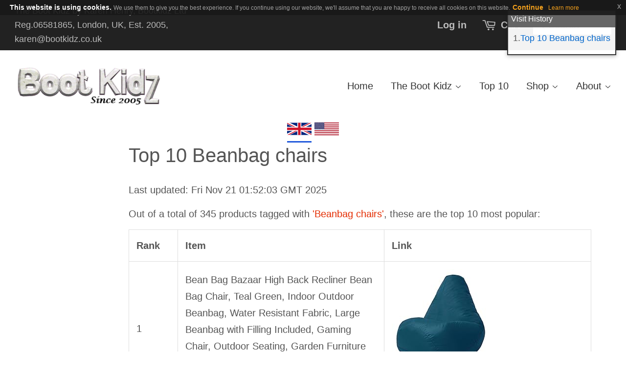

--- FILE ---
content_type: text/html; charset=utf-8
request_url: https://www.bootkidz.co.uk/pages/top10-beanbag-chairs
body_size: 24319
content:
<!doctype html>
<!--[if lt IE 7]><html class="no-js lt-ie9 lt-ie8 lt-ie7" lang="en"> <![endif]-->
<!--[if IE 7]><html class="no-js lt-ie9 lt-ie8" lang="en"> <![endif]-->
<!--[if IE 8]><html class="no-js lt-ie9" lang="en"> <![endif]-->
<!--[if IE 9 ]><html class="ie9 no-js"> <![endif]-->
<!--[if (gt IE 9)|!(IE)]><!--> <html class="no-js" lang="en"> <!--<![endif]-->
<head>

  
  
<link rel="preconnect" href="https://cdn.shopify.com/">
  
  
  <!-- Basic page needs ================================================== -->
  <meta charset="utf-8">
  <meta http-equiv="X-UA-Compatible" content="IE=edge">
  <meta name="msvalidate.01" content="87886FEEDEB5F3776F5EBD951446FE1A" />
  
  
  <link rel="shortcut icon" href="//www.bootkidz.co.uk/cdn/shop/files/31OjFzKoUTL._AA280_32x32.jpg?v=1614302240" type="image/png" />
  

  <!-- Title and description ================================================== -->
  <title>
  Top 10 Beanbag chairs &ndash; Bootkidz
  </title>

  
  <meta name="description" content="Last updated: Fri Nov 21 01:52:03 GMT 2025Out of a total of 345 products tagged with &#39;Beanbag chairs&#39;, these are the top 10 most popular: Rank Item Link 1 Bean Bag Bazaar High Back Recliner Bean Bag Chair, Teal Green, Indoor Outdoor Beanbag, Water Resistant Fabric, Large Beanbag with Filling Included, Gaming Chair, Out">
  




  <!-- Helpers ================================================== -->

  
  
  <meta name="viewport" content="width=device-width,initial-scale=1">
  

  <!-- CSS ================================================== -->
  <link href="//www.bootkidz.co.uk/cdn/shop/t/1/assets/timber.css?v=43797781080148878331673653941" rel="stylesheet" type="text/css" media="all" />
  <link href="//www.bootkidz.co.uk/cdn/shop/t/1/assets/theme.css?v=159053342593461104741685914754" rel="stylesheet" type="text/css" media="all" />

  

  <script>
    window.theme = window.theme || {};

    var theme = {
      strings: {
        zoomClose: "Close (Esc)",
        zoomPrev: "Previous (Left arrow key)",
        zoomNext: "Next (Right arrow key)"
      },
      settings: {
        // Adding some settings to allow the editor to update correctly when they are changed
        themeBgImage: false,
        customBgImage: '',
        enableWideLayout: true,
        typeAccentTransform: false,
        typeAccentSpacing: false,
        baseFontSize: '16px',
        headerBaseFontSize: '32px',
        accentFontSize: '16px'
      },
      variables: {
        mediaQueryMedium: 'screen and (max-width: 768px)',
        bpSmall: false
      },
      moneyFormat: "£{{amount}}"
    }
  </script>

  <!-- Header hook for plugins ================================================== -->
  <script>window.performance && window.performance.mark && window.performance.mark('shopify.content_for_header.start');</script><meta name="google-site-verification" content="zyj-OEwlmH2aZrtTEojRtf2kDdn5b8ry9Q-m7xanHDk">
<meta id="shopify-digital-wallet" name="shopify-digital-wallet" content="/11319/digital_wallets/dialog">
<meta name="shopify-checkout-api-token" content="c95a452e8b27e6cd40c1cbcf055b8210">
<meta id="in-context-paypal-metadata" data-shop-id="11319" data-venmo-supported="false" data-environment="production" data-locale="en_US" data-paypal-v4="true" data-currency="GBP">
<script async="async" src="/checkouts/internal/preloads.js?locale=en-GB"></script>
<script id="shopify-features" type="application/json">{"accessToken":"c95a452e8b27e6cd40c1cbcf055b8210","betas":["rich-media-storefront-analytics"],"domain":"www.bootkidz.co.uk","predictiveSearch":true,"shopId":11319,"locale":"en"}</script>
<script>var Shopify = Shopify || {};
Shopify.shop = "bootkidz.myshopify.com";
Shopify.locale = "en";
Shopify.currency = {"active":"GBP","rate":"1.0"};
Shopify.country = "GB";
Shopify.theme = {"name":"minimal","id":158121938,"schema_name":"Minimal","schema_version":"3.2.0","theme_store_id":380,"role":"main"};
Shopify.theme.handle = "null";
Shopify.theme.style = {"id":null,"handle":null};
Shopify.cdnHost = "www.bootkidz.co.uk/cdn";
Shopify.routes = Shopify.routes || {};
Shopify.routes.root = "/";</script>
<script type="module">!function(o){(o.Shopify=o.Shopify||{}).modules=!0}(window);</script>
<script>!function(o){function n(){var o=[];function n(){o.push(Array.prototype.slice.apply(arguments))}return n.q=o,n}var t=o.Shopify=o.Shopify||{};t.loadFeatures=n(),t.autoloadFeatures=n()}(window);</script>
<script id="shop-js-analytics" type="application/json">{"pageType":"page"}</script>
<script defer="defer" async type="module" src="//www.bootkidz.co.uk/cdn/shopifycloud/shop-js/modules/v2/client.init-shop-cart-sync_C5BV16lS.en.esm.js"></script>
<script defer="defer" async type="module" src="//www.bootkidz.co.uk/cdn/shopifycloud/shop-js/modules/v2/chunk.common_CygWptCX.esm.js"></script>
<script type="module">
  await import("//www.bootkidz.co.uk/cdn/shopifycloud/shop-js/modules/v2/client.init-shop-cart-sync_C5BV16lS.en.esm.js");
await import("//www.bootkidz.co.uk/cdn/shopifycloud/shop-js/modules/v2/chunk.common_CygWptCX.esm.js");

  window.Shopify.SignInWithShop?.initShopCartSync?.({"fedCMEnabled":true,"windoidEnabled":true});

</script>
<script id="__st">var __st={"a":11319,"offset":0,"reqid":"bcbb1674-546e-4755-8c4b-d9aafb1576ad-1768674323","pageurl":"www.bootkidz.co.uk\/pages\/top10-beanbag-chairs","s":"pages-23785537603","u":"0b4108b0c020","p":"page","rtyp":"page","rid":23785537603};</script>
<script>window.ShopifyPaypalV4VisibilityTracking = true;</script>
<script id="captcha-bootstrap">!function(){'use strict';const t='contact',e='account',n='new_comment',o=[[t,t],['blogs',n],['comments',n],[t,'customer']],c=[[e,'customer_login'],[e,'guest_login'],[e,'recover_customer_password'],[e,'create_customer']],r=t=>t.map((([t,e])=>`form[action*='/${t}']:not([data-nocaptcha='true']) input[name='form_type'][value='${e}']`)).join(','),a=t=>()=>t?[...document.querySelectorAll(t)].map((t=>t.form)):[];function s(){const t=[...o],e=r(t);return a(e)}const i='password',u='form_key',d=['recaptcha-v3-token','g-recaptcha-response','h-captcha-response',i],f=()=>{try{return window.sessionStorage}catch{return}},m='__shopify_v',_=t=>t.elements[u];function p(t,e,n=!1){try{const o=window.sessionStorage,c=JSON.parse(o.getItem(e)),{data:r}=function(t){const{data:e,action:n}=t;return t[m]||n?{data:e,action:n}:{data:t,action:n}}(c);for(const[e,n]of Object.entries(r))t.elements[e]&&(t.elements[e].value=n);n&&o.removeItem(e)}catch(o){console.error('form repopulation failed',{error:o})}}const l='form_type',E='cptcha';function T(t){t.dataset[E]=!0}const w=window,h=w.document,L='Shopify',v='ce_forms',y='captcha';let A=!1;((t,e)=>{const n=(g='f06e6c50-85a8-45c8-87d0-21a2b65856fe',I='https://cdn.shopify.com/shopifycloud/storefront-forms-hcaptcha/ce_storefront_forms_captcha_hcaptcha.v1.5.2.iife.js',D={infoText:'Protected by hCaptcha',privacyText:'Privacy',termsText:'Terms'},(t,e,n)=>{const o=w[L][v],c=o.bindForm;if(c)return c(t,g,e,D).then(n);var r;o.q.push([[t,g,e,D],n]),r=I,A||(h.body.append(Object.assign(h.createElement('script'),{id:'captcha-provider',async:!0,src:r})),A=!0)});var g,I,D;w[L]=w[L]||{},w[L][v]=w[L][v]||{},w[L][v].q=[],w[L][y]=w[L][y]||{},w[L][y].protect=function(t,e){n(t,void 0,e),T(t)},Object.freeze(w[L][y]),function(t,e,n,w,h,L){const[v,y,A,g]=function(t,e,n){const i=e?o:[],u=t?c:[],d=[...i,...u],f=r(d),m=r(i),_=r(d.filter((([t,e])=>n.includes(e))));return[a(f),a(m),a(_),s()]}(w,h,L),I=t=>{const e=t.target;return e instanceof HTMLFormElement?e:e&&e.form},D=t=>v().includes(t);t.addEventListener('submit',(t=>{const e=I(t);if(!e)return;const n=D(e)&&!e.dataset.hcaptchaBound&&!e.dataset.recaptchaBound,o=_(e),c=g().includes(e)&&(!o||!o.value);(n||c)&&t.preventDefault(),c&&!n&&(function(t){try{if(!f())return;!function(t){const e=f();if(!e)return;const n=_(t);if(!n)return;const o=n.value;o&&e.removeItem(o)}(t);const e=Array.from(Array(32),(()=>Math.random().toString(36)[2])).join('');!function(t,e){_(t)||t.append(Object.assign(document.createElement('input'),{type:'hidden',name:u})),t.elements[u].value=e}(t,e),function(t,e){const n=f();if(!n)return;const o=[...t.querySelectorAll(`input[type='${i}']`)].map((({name:t})=>t)),c=[...d,...o],r={};for(const[a,s]of new FormData(t).entries())c.includes(a)||(r[a]=s);n.setItem(e,JSON.stringify({[m]:1,action:t.action,data:r}))}(t,e)}catch(e){console.error('failed to persist form',e)}}(e),e.submit())}));const S=(t,e)=>{t&&!t.dataset[E]&&(n(t,e.some((e=>e===t))),T(t))};for(const o of['focusin','change'])t.addEventListener(o,(t=>{const e=I(t);D(e)&&S(e,y())}));const B=e.get('form_key'),M=e.get(l),P=B&&M;t.addEventListener('DOMContentLoaded',(()=>{const t=y();if(P)for(const e of t)e.elements[l].value===M&&p(e,B);[...new Set([...A(),...v().filter((t=>'true'===t.dataset.shopifyCaptcha))])].forEach((e=>S(e,t)))}))}(h,new URLSearchParams(w.location.search),n,t,e,['guest_login'])})(!0,!0)}();</script>
<script integrity="sha256-4kQ18oKyAcykRKYeNunJcIwy7WH5gtpwJnB7kiuLZ1E=" data-source-attribution="shopify.loadfeatures" defer="defer" src="//www.bootkidz.co.uk/cdn/shopifycloud/storefront/assets/storefront/load_feature-a0a9edcb.js" crossorigin="anonymous"></script>
<script data-source-attribution="shopify.dynamic_checkout.dynamic.init">var Shopify=Shopify||{};Shopify.PaymentButton=Shopify.PaymentButton||{isStorefrontPortableWallets:!0,init:function(){window.Shopify.PaymentButton.init=function(){};var t=document.createElement("script");t.src="https://www.bootkidz.co.uk/cdn/shopifycloud/portable-wallets/latest/portable-wallets.en.js",t.type="module",document.head.appendChild(t)}};
</script>
<script data-source-attribution="shopify.dynamic_checkout.buyer_consent">
  function portableWalletsHideBuyerConsent(e){var t=document.getElementById("shopify-buyer-consent"),n=document.getElementById("shopify-subscription-policy-button");t&&n&&(t.classList.add("hidden"),t.setAttribute("aria-hidden","true"),n.removeEventListener("click",e))}function portableWalletsShowBuyerConsent(e){var t=document.getElementById("shopify-buyer-consent"),n=document.getElementById("shopify-subscription-policy-button");t&&n&&(t.classList.remove("hidden"),t.removeAttribute("aria-hidden"),n.addEventListener("click",e))}window.Shopify?.PaymentButton&&(window.Shopify.PaymentButton.hideBuyerConsent=portableWalletsHideBuyerConsent,window.Shopify.PaymentButton.showBuyerConsent=portableWalletsShowBuyerConsent);
</script>
<script data-source-attribution="shopify.dynamic_checkout.cart.bootstrap">document.addEventListener("DOMContentLoaded",(function(){function t(){return document.querySelector("shopify-accelerated-checkout-cart, shopify-accelerated-checkout")}if(t())Shopify.PaymentButton.init();else{new MutationObserver((function(e,n){t()&&(Shopify.PaymentButton.init(),n.disconnect())})).observe(document.body,{childList:!0,subtree:!0})}}));
</script>
<link id="shopify-accelerated-checkout-styles" rel="stylesheet" media="screen" href="https://www.bootkidz.co.uk/cdn/shopifycloud/portable-wallets/latest/accelerated-checkout-backwards-compat.css" crossorigin="anonymous">
<style id="shopify-accelerated-checkout-cart">
        #shopify-buyer-consent {
  margin-top: 1em;
  display: inline-block;
  width: 100%;
}

#shopify-buyer-consent.hidden {
  display: none;
}

#shopify-subscription-policy-button {
  background: none;
  border: none;
  padding: 0;
  text-decoration: underline;
  font-size: inherit;
  cursor: pointer;
}

#shopify-subscription-policy-button::before {
  box-shadow: none;
}

      </style>

<script>window.performance && window.performance.mark && window.performance.mark('shopify.content_for_header.end');</script>

  

<!--[if lt IE 9]>
<script src="//cdnjs.cloudflare.com/ajax/libs/html5shiv/3.7.2/html5shiv.min.js" type="text/javascript"></script>
<link href="//www.bootkidz.co.uk/cdn/shop/t/1/assets/respond-proxy.html" id="respond-proxy" rel="respond-proxy" />
<link href="//www.bootkidz.co.uk/search?q=ca4345685cfb71bb09aeb5be77ba5fa3" id="respond-redirect" rel="respond-redirect" />
<script src="//www.bootkidz.co.uk/search?q=ca4345685cfb71bb09aeb5be77ba5fa3" type="text/javascript"></script>
<![endif]-->


  
  <script src="//ajax.googleapis.com/ajax/libs/jquery/2.2.4/jquery.min.js" type="text/javascript"></script>

  
  <script>

        $.expr[':'].ibrand = function(elem, idx, meta) {
            var attrValue = $(elem).attr('data-brand');
            if (!attrValue) return false;
        
            // Normalize the attribute value: lowercase and replace spaces with hyphens, and handle '&' specifically
            var normalizedAttr = attrValue.toLowerCase().replace(/&/g, 'and').replace(/\s+/g, '-');
        
            // Extract and normalize the comparison value (after '=')
            var comparisonValue = meta[3].split('=')[1].toLowerCase().replace(/\sand\s/g, '&').replace(/\s+/g, '-');
        
            return normalizedAttr === comparisonValue;
        };
    
        function capitalize(text) {
        return text.replace(/(?:^|\s)\S/g, function(a) { return a.toUpperCase(); });
        }
        var getUrlParameter = function getUrlParameter(sParam) {
            var sPageURL = decodeURIComponent(window.location.search.substring(1)),
                sURLVariables = sPageURL.split('&'),
                sParameterName,
                i;
        
            for (i = 0; i < sURLVariables.length; i++) {
                sParameterName = sURLVariables[i].split('=');
        
                // Compare both parameter name and sParam in lowercase
                if (sParameterName[0].toLowerCase() === sParam.toLowerCase()) {
                    return sParameterName[1] === undefined ? true : sParameterName[1];
                }
            }
        };

    
    
    	
    
    	var rurl = getUrlParameter("i");
    	if(rurl != undefined)
        {
          if(rurl.indexOf("zebra-outline-without-stripes.gif") >= 0)
          {
           	window.location.href = "/products/zebra-outline-without-stripes"; 
          }
          else if(rurl.indexOf("outline-kids-welly.gif") >= 0)
          {
            window.location.href = "/collections/outlines/products/rain-boot-outline"; 
          }
          else if(rurl.indexOf("flower-welly-outline.gif") >= 0)
          {
            window.location.href = "/products/flower-pattern-wellington-boot-outline"; 
          }
          else if(rurl.indexOf("fashion-model-outline.png") >= 0)
          {
            window.location.href = "/products/fashion-model-runway-outline"; 
          }
          else if(rurl.indexOf("large-concrete-texture.jpg") >= 0)
          {
            window.location.href = "/products/cement-concrete-texture"; 
          }
          else if(rurl.indexOf("outline-of-wellington-boot.gif") >= 0)
          {
            window.location.href = "/products/wellington-boot-outline-for-colouring-in"; 
          }
          else if(rurl.indexOf("umbrella-template-large.gif") >= 0)
          {
            window.location.href = "/products/umbrella-outline"; 
          }
          else if(rurl.indexOf("princess-canopy.png") >= 0)
          {
            window.location.href = "/pages/princess-canopy"; 
          }
          else if(rurl.indexOf("cement-truck.png") >= 0)
          {
            window.location.href = "/products/cement-mixer-outline"; 
          }
        }
    
             
        var furl = getUrlParameter("f");
        if(furl != undefined)
        {

          furl = decodeURIComponent(furl);

          if(furl.indexOf("/boot-drawers/") >= 0)
          {
            window.location.href = "/pages/boot-drawers-for-boot-storage"; 
          }
        }
    
    window.nomobads = 0;
    $(document).ready(function(){
	    checkparams();
      
      
      
      	if($(".topranks ul").length > 0)
        {
         	addTopRanksButton(); 
        }
      
    });
    
    function addTopRanksButton()
    {
      	var filterbest = decodeURIComponent(getUrlParameter("best_selling"));
      
      	if(filterbest != "undefined" && filterbest == "true")
        {
     		$(".pricerange").after("<a class='filterbest' href='?best_selling=false'>Filter by top selling products (<u>Yes</u>/No)</a>");
                    
          	$(".productgroup").hide();
          $(".topranks ul").closest(".productgroup").show();                    
        }
      	else
      	{
     		$(".pricerange").after("<a class='filterbest' href='?best_selling=true'>Filter by top selling products (Yes/<u>No</u>)</a>");
        
      	}
      
      
      	
        
    }
    
    function checkparams()
    {
       
        var brand = decodeURIComponent(getUrlParameter("brand"));
        if (brand !== "undefined") {
            $(".productgroup").hide();
            var normalizedBrand = brand.toLowerCase().replace(/\sand\s/g, '&').replace(/\s+/g, '-');

            // Use the custom case-insensitive and space-to-hyphen conversion selector
            var pgs = $("a:ibrand(data-brand=" + normalizedBrand + ")").closest(".productgroup");
    
            if (pgs.length > 0) {
              // Extract the actual 'data-brand' attribute from the first matched element
              var actualBrand = $(pgs[0]).find("a[data-brand]").attr("data-brand");
              var containsHyphen = actualBrand.includes('-');
              var titleBrand = containsHyphen ? actualBrand : actualBrand.replace(/-/g, ' ');

              // Append the brand to the title based on the actual data attribute
              $("h1.section-header--title").append(" - " + titleBrand);

              $(".itemcount").append(" - filtered " + pgs.length + " (<a href='/pages/top10-beanbag-chairs'>show all</a>)");
                pgs.each(function(idx) {
                    $(pgs[idx]).show();
                });
                window.nomobads = 1;
            } else {
                $(".productgroup").show();
            }
        }
        
		var quantity = decodeURIComponent(getUrlParameter("quantity"));
        if(quantity != "undefined")
        {
          $(".productgroup").hide();
          quantity = quantity.replace(/\+/g, '-').replace(/\(+/g,'-').replace(/\)+/g,'-').replace(/\/+/g,'-').replace(/\.+/g,'-').replace(/\-+/g,'-').trimEnd("-").toLowerCase();  
          $("h1.section-header--title").append(" - " + quantity);
                    
          var pgs = $("a[data-quantity='" + quantity + "']").closest(".productgroup");
          
		  if(pgs.length > 0)
          {           	 
			$(".itemcount").append(" - filtered " + pgs.length + " (<a href='/pages/top10-beanbag-chairs'>show all</a>)");
			$(".productgroup").hide();
            pgs.each(function(idx)
            {       
              $(pgs[idx]).show();             
            });
            
            window.nomobads = 1;
          }
          else
          {
            //$(".pagecontent").after("<p class='notfound'>Not found - <a href='/pages/top10-beanbag-chairs'>show all</a></p>");
             $(".productgroup").show();
          }
        }
                                    
        var colour = decodeURI(getUrlParameter("colour"));
        if(colour != "undefined")
        {
          	$(".productgroup").hide();
        	colour = colour.replace(/\+/g, '-').replace(/\(+/g,'-').replace(/\)+/g,'-').replace(/\/+/g,'-').replace(/\.+/g,'-').replace(/\-+/g,'-').trimEnd("-").toLowerCase();  
            
            $("h1.section-header--title").append(" - " + colour);

            var pgs = $("a[data-colour='" + colour + "']").closest(".productgroup");
		    
            if(pgs.length > 0)
            {              
              $(".itemcount").append(" - filtered " + pgs.length + " (<a href='/pages/top10-beanbag-chairs'>show all</a>)");
			  $(".productgroup").hide();
              pgs.each(function(idx)
              {       
                $(pgs[idx]).show();             
              });
              
              window.nomobads = 1;
            }
		    else
            {
               $(".productgroup").show();
            }          
        }
        
		var size = decodeURIComponent(getUrlParameter("size"));
		if(size != "undefined")
        {
          	$(".productgroup").hide();
        	size = size.replace(/\+/g, '-').replace(/\(+/g,'-').replace(/\)+/g,'-').replace(/\/+/g,'-').replace(/\.+/g,'-').replace(/\-+/g,'-').trimEnd("-").toLowerCase();  

          $("h1.section-header--title").append(" - " + ((size.indexOf("size")>0)?size:"size " + size));
          
          var pgs = $("a[data-size='" + size + "']").closest(".productgroup");

          if(pgs.length > 0)
          {
            $(".itemcount").append(" - filtered " + pgs.length + " (<a href='/pages/top10-beanbag-chairs'>show all</a>)");
            $(".productgroup").hide();
            pgs.each(function(idx)
            {       
              $(pgs[idx]).show();             
            });
            
            window.nomobads = 1;
          }
		  else
          {
            //$(".pagecontent").after("<p class='notfound'>Not found - <a href='/pages/top10-beanbag-chairs'>show all</a></p>");
             $(".productgroup").show();
          }          
        }
        
        var asin = decodeURIComponent(getUrlParameter("asin"));
		if(asin != "undefined")
        {
            asin = asin.toUpperCase();
          	$(".productgroup").hide();

          $("h1.section-header--title").append(" - " + asin);

          asin = asin.toUpperCase();  
          
          var pgs = $("span[itemprop='sku']:contains('" + asin + "')").closest(".productgroup");
          if(pgs.length > 0)
          {
            $(".itemcount").append(" - filtered " + pgs.length + " (<a href='/pages/top10-beanbag-chairs'>show all</a>)");
            $(".productgroup").hide();
            pgs.each(function(idx)
            {       
              $(pgs[idx]).show();             
            });
            
            window.nomobads = 1;
          }
		  else
          {
             $(".productgroup").show();
          }          
        }
                
            
      	var style = decodeURIComponent(getUrlParameter("style"));
		if(style != "undefined")
        {
          	$(".productgroup").hide();
        	style = style.replace(/\+/g, '-').replace(/\(+/g,'-').replace(/\)+/g,'-').replace(/\/+/g,'-').replace(/\.+/g,'-').replace(/\-+/g,'-').trimEnd("-").toLowerCase();  

          $("h1.section-header--title").append(" - " + ((style.indexOf("style")>0)?style:"style " + style));
          
          var pgs = $("a[data-style='" + style + "']").closest(".productgroup");

          if(pgs.length > 0)
          {
            $(".itemcount").append(" - filtered " + pgs.length + " (<a href='/pages/top10-beanbag-chairs'>show all</a>)");
            $(".productgroup").hide();
            pgs.each(function(idx)
            {       
              $(pgs[idx]).show();             
            });
            
            window.nomobads = 1;
          }
		  else
          {
            //$(".pagecontent").after("<p class='notfound'>Not found - <a href='/pages/top10-beanbag-chairs'>show all</a></p>");
             $(".productgroup").show();
          }
        }
      
      	var animal = decodeURIComponent(getUrlParameter("animal"));
		if(animal != "undefined")
        {
          	$(".productgroup").hide();
        	animal = animal.replace(/\+/g, '-').replace(/\(+/g,'-').replace(/\)+/g,'-').replace(/\/+/g,'-').replace(/\.+/g,'-').replace(/\-+/g,'-').trimEnd("-").toLowerCase();  

          $("h1.section-header--title").append(" - " + ((animal.indexOf("animal")>0)?animal:"animal " + animal));
          
          var pgs = $("a[data-animal='" + animal + "']").closest(".productgroup");

          if(pgs.length > 0)
          {
            $(".itemcount").append(" - filtered " + pgs.length + " (<a href='/pages/top10-beanbag-chairs'>show all</a>)");
            $(".productgroup").hide();
            pgs.each(function(idx)
            {       
              $(pgs[idx]).show();             
            });
            
            window.nomobads = 1;
          }
          else
          {
             
            $(".productgroup").show();
          }
        }      
      
    }
    
  </script>
  
  
  
  

  
  


  
  <script defer src="//cdnjs.cloudflare.com/ajax/libs/jquery.lazy/1.7.9/jquery.lazy.min.js"></script>
  <script defer src="//cdnjs.cloudflare.com/ajax/libs/jquery.lazy/1.7.9/jquery.lazy.plugins.min.js"></script>
  <script defer src="//cdnjs.cloudflare.com/ajax/libs/magnific-popup.js/1.1.0/jquery.magnific-popup.min.js"></script>
<link rel="stylesheet" href='https://cdnjs.cloudflare.com/ajax/libs/magnific-popup.js/1.1.0/magnific-popup.min.css' />

  
<link rel="canonical" href="https://www.bootkidz.co.uk/pages/top10-beanbag-chairs">
<meta property="og:image" content="https://cdn.shopify.com/s/files/1/0001/1319/files/bootkidz-logo_300b.png?height=628&pad_color=ffffff&v=1715420320&width=1200" />
<meta property="og:image:secure_url" content="https://cdn.shopify.com/s/files/1/0001/1319/files/bootkidz-logo_300b.png?height=628&pad_color=ffffff&v=1715420320&width=1200" />
<meta property="og:image:width" content="1200" />
<meta property="og:image:height" content="628" />
<link href="https://monorail-edge.shopifysvc.com" rel="dns-prefetch">
<script>(function(){if ("sendBeacon" in navigator && "performance" in window) {try {var session_token_from_headers = performance.getEntriesByType('navigation')[0].serverTiming.find(x => x.name == '_s').description;} catch {var session_token_from_headers = undefined;}var session_cookie_matches = document.cookie.match(/_shopify_s=([^;]*)/);var session_token_from_cookie = session_cookie_matches && session_cookie_matches.length === 2 ? session_cookie_matches[1] : "";var session_token = session_token_from_headers || session_token_from_cookie || "";function handle_abandonment_event(e) {var entries = performance.getEntries().filter(function(entry) {return /monorail-edge.shopifysvc.com/.test(entry.name);});if (!window.abandonment_tracked && entries.length === 0) {window.abandonment_tracked = true;var currentMs = Date.now();var navigation_start = performance.timing.navigationStart;var payload = {shop_id: 11319,url: window.location.href,navigation_start,duration: currentMs - navigation_start,session_token,page_type: "page"};window.navigator.sendBeacon("https://monorail-edge.shopifysvc.com/v1/produce", JSON.stringify({schema_id: "online_store_buyer_site_abandonment/1.1",payload: payload,metadata: {event_created_at_ms: currentMs,event_sent_at_ms: currentMs}}));}}window.addEventListener('pagehide', handle_abandonment_event);}}());</script>
<script id="web-pixels-manager-setup">(function e(e,d,r,n,o){if(void 0===o&&(o={}),!Boolean(null===(a=null===(i=window.Shopify)||void 0===i?void 0:i.analytics)||void 0===a?void 0:a.replayQueue)){var i,a;window.Shopify=window.Shopify||{};var t=window.Shopify;t.analytics=t.analytics||{};var s=t.analytics;s.replayQueue=[],s.publish=function(e,d,r){return s.replayQueue.push([e,d,r]),!0};try{self.performance.mark("wpm:start")}catch(e){}var l=function(){var e={modern:/Edge?\/(1{2}[4-9]|1[2-9]\d|[2-9]\d{2}|\d{4,})\.\d+(\.\d+|)|Firefox\/(1{2}[4-9]|1[2-9]\d|[2-9]\d{2}|\d{4,})\.\d+(\.\d+|)|Chrom(ium|e)\/(9{2}|\d{3,})\.\d+(\.\d+|)|(Maci|X1{2}).+ Version\/(15\.\d+|(1[6-9]|[2-9]\d|\d{3,})\.\d+)([,.]\d+|)( \(\w+\)|)( Mobile\/\w+|) Safari\/|Chrome.+OPR\/(9{2}|\d{3,})\.\d+\.\d+|(CPU[ +]OS|iPhone[ +]OS|CPU[ +]iPhone|CPU IPhone OS|CPU iPad OS)[ +]+(15[._]\d+|(1[6-9]|[2-9]\d|\d{3,})[._]\d+)([._]\d+|)|Android:?[ /-](13[3-9]|1[4-9]\d|[2-9]\d{2}|\d{4,})(\.\d+|)(\.\d+|)|Android.+Firefox\/(13[5-9]|1[4-9]\d|[2-9]\d{2}|\d{4,})\.\d+(\.\d+|)|Android.+Chrom(ium|e)\/(13[3-9]|1[4-9]\d|[2-9]\d{2}|\d{4,})\.\d+(\.\d+|)|SamsungBrowser\/([2-9]\d|\d{3,})\.\d+/,legacy:/Edge?\/(1[6-9]|[2-9]\d|\d{3,})\.\d+(\.\d+|)|Firefox\/(5[4-9]|[6-9]\d|\d{3,})\.\d+(\.\d+|)|Chrom(ium|e)\/(5[1-9]|[6-9]\d|\d{3,})\.\d+(\.\d+|)([\d.]+$|.*Safari\/(?![\d.]+ Edge\/[\d.]+$))|(Maci|X1{2}).+ Version\/(10\.\d+|(1[1-9]|[2-9]\d|\d{3,})\.\d+)([,.]\d+|)( \(\w+\)|)( Mobile\/\w+|) Safari\/|Chrome.+OPR\/(3[89]|[4-9]\d|\d{3,})\.\d+\.\d+|(CPU[ +]OS|iPhone[ +]OS|CPU[ +]iPhone|CPU IPhone OS|CPU iPad OS)[ +]+(10[._]\d+|(1[1-9]|[2-9]\d|\d{3,})[._]\d+)([._]\d+|)|Android:?[ /-](13[3-9]|1[4-9]\d|[2-9]\d{2}|\d{4,})(\.\d+|)(\.\d+|)|Mobile Safari.+OPR\/([89]\d|\d{3,})\.\d+\.\d+|Android.+Firefox\/(13[5-9]|1[4-9]\d|[2-9]\d{2}|\d{4,})\.\d+(\.\d+|)|Android.+Chrom(ium|e)\/(13[3-9]|1[4-9]\d|[2-9]\d{2}|\d{4,})\.\d+(\.\d+|)|Android.+(UC? ?Browser|UCWEB|U3)[ /]?(15\.([5-9]|\d{2,})|(1[6-9]|[2-9]\d|\d{3,})\.\d+)\.\d+|SamsungBrowser\/(5\.\d+|([6-9]|\d{2,})\.\d+)|Android.+MQ{2}Browser\/(14(\.(9|\d{2,})|)|(1[5-9]|[2-9]\d|\d{3,})(\.\d+|))(\.\d+|)|K[Aa][Ii]OS\/(3\.\d+|([4-9]|\d{2,})\.\d+)(\.\d+|)/},d=e.modern,r=e.legacy,n=navigator.userAgent;return n.match(d)?"modern":n.match(r)?"legacy":"unknown"}(),u="modern"===l?"modern":"legacy",c=(null!=n?n:{modern:"",legacy:""})[u],f=function(e){return[e.baseUrl,"/wpm","/b",e.hashVersion,"modern"===e.buildTarget?"m":"l",".js"].join("")}({baseUrl:d,hashVersion:r,buildTarget:u}),m=function(e){var d=e.version,r=e.bundleTarget,n=e.surface,o=e.pageUrl,i=e.monorailEndpoint;return{emit:function(e){var a=e.status,t=e.errorMsg,s=(new Date).getTime(),l=JSON.stringify({metadata:{event_sent_at_ms:s},events:[{schema_id:"web_pixels_manager_load/3.1",payload:{version:d,bundle_target:r,page_url:o,status:a,surface:n,error_msg:t},metadata:{event_created_at_ms:s}}]});if(!i)return console&&console.warn&&console.warn("[Web Pixels Manager] No Monorail endpoint provided, skipping logging."),!1;try{return self.navigator.sendBeacon.bind(self.navigator)(i,l)}catch(e){}var u=new XMLHttpRequest;try{return u.open("POST",i,!0),u.setRequestHeader("Content-Type","text/plain"),u.send(l),!0}catch(e){return console&&console.warn&&console.warn("[Web Pixels Manager] Got an unhandled error while logging to Monorail."),!1}}}}({version:r,bundleTarget:l,surface:e.surface,pageUrl:self.location.href,monorailEndpoint:e.monorailEndpoint});try{o.browserTarget=l,function(e){var d=e.src,r=e.async,n=void 0===r||r,o=e.onload,i=e.onerror,a=e.sri,t=e.scriptDataAttributes,s=void 0===t?{}:t,l=document.createElement("script"),u=document.querySelector("head"),c=document.querySelector("body");if(l.async=n,l.src=d,a&&(l.integrity=a,l.crossOrigin="anonymous"),s)for(var f in s)if(Object.prototype.hasOwnProperty.call(s,f))try{l.dataset[f]=s[f]}catch(e){}if(o&&l.addEventListener("load",o),i&&l.addEventListener("error",i),u)u.appendChild(l);else{if(!c)throw new Error("Did not find a head or body element to append the script");c.appendChild(l)}}({src:f,async:!0,onload:function(){if(!function(){var e,d;return Boolean(null===(d=null===(e=window.Shopify)||void 0===e?void 0:e.analytics)||void 0===d?void 0:d.initialized)}()){var d=window.webPixelsManager.init(e)||void 0;if(d){var r=window.Shopify.analytics;r.replayQueue.forEach((function(e){var r=e[0],n=e[1],o=e[2];d.publishCustomEvent(r,n,o)})),r.replayQueue=[],r.publish=d.publishCustomEvent,r.visitor=d.visitor,r.initialized=!0}}},onerror:function(){return m.emit({status:"failed",errorMsg:"".concat(f," has failed to load")})},sri:function(e){var d=/^sha384-[A-Za-z0-9+/=]+$/;return"string"==typeof e&&d.test(e)}(c)?c:"",scriptDataAttributes:o}),m.emit({status:"loading"})}catch(e){m.emit({status:"failed",errorMsg:(null==e?void 0:e.message)||"Unknown error"})}}})({shopId: 11319,storefrontBaseUrl: "https://www.bootkidz.co.uk",extensionsBaseUrl: "https://extensions.shopifycdn.com/cdn/shopifycloud/web-pixels-manager",monorailEndpoint: "https://monorail-edge.shopifysvc.com/unstable/produce_batch",surface: "storefront-renderer",enabledBetaFlags: ["2dca8a86"],webPixelsConfigList: [{"id":"413761603","configuration":"{\"config\":\"{\\\"google_tag_ids\\\":[\\\"GT-K8DZ89K\\\"],\\\"target_country\\\":\\\"GB\\\",\\\"gtag_events\\\":[{\\\"type\\\":\\\"view_item\\\",\\\"action_label\\\":\\\"MC-J6GX5853QS\\\"},{\\\"type\\\":\\\"purchase\\\",\\\"action_label\\\":\\\"MC-J6GX5853QS\\\"},{\\\"type\\\":\\\"page_view\\\",\\\"action_label\\\":\\\"MC-J6GX5853QS\\\"}],\\\"enable_monitoring_mode\\\":false}\"}","eventPayloadVersion":"v1","runtimeContext":"OPEN","scriptVersion":"b2a88bafab3e21179ed38636efcd8a93","type":"APP","apiClientId":1780363,"privacyPurposes":[],"dataSharingAdjustments":{"protectedCustomerApprovalScopes":["read_customer_address","read_customer_email","read_customer_name","read_customer_personal_data","read_customer_phone"]}},{"id":"shopify-app-pixel","configuration":"{}","eventPayloadVersion":"v1","runtimeContext":"STRICT","scriptVersion":"0450","apiClientId":"shopify-pixel","type":"APP","privacyPurposes":["ANALYTICS","MARKETING"]},{"id":"shopify-custom-pixel","eventPayloadVersion":"v1","runtimeContext":"LAX","scriptVersion":"0450","apiClientId":"shopify-pixel","type":"CUSTOM","privacyPurposes":["ANALYTICS","MARKETING"]}],isMerchantRequest: false,initData: {"shop":{"name":"Bootkidz","paymentSettings":{"currencyCode":"GBP"},"myshopifyDomain":"bootkidz.myshopify.com","countryCode":"GB","storefrontUrl":"https:\/\/www.bootkidz.co.uk"},"customer":null,"cart":null,"checkout":null,"productVariants":[],"purchasingCompany":null},},"https://www.bootkidz.co.uk/cdn","fcfee988w5aeb613cpc8e4bc33m6693e112",{"modern":"","legacy":""},{"shopId":"11319","storefrontBaseUrl":"https:\/\/www.bootkidz.co.uk","extensionBaseUrl":"https:\/\/extensions.shopifycdn.com\/cdn\/shopifycloud\/web-pixels-manager","surface":"storefront-renderer","enabledBetaFlags":"[\"2dca8a86\"]","isMerchantRequest":"false","hashVersion":"fcfee988w5aeb613cpc8e4bc33m6693e112","publish":"custom","events":"[[\"page_viewed\",{}]]"});</script><script>
  window.ShopifyAnalytics = window.ShopifyAnalytics || {};
  window.ShopifyAnalytics.meta = window.ShopifyAnalytics.meta || {};
  window.ShopifyAnalytics.meta.currency = 'GBP';
  var meta = {"page":{"pageType":"page","resourceType":"page","resourceId":23785537603,"requestId":"bcbb1674-546e-4755-8c4b-d9aafb1576ad-1768674323"}};
  for (var attr in meta) {
    window.ShopifyAnalytics.meta[attr] = meta[attr];
  }
</script>
<script class="analytics">
  (function () {
    var customDocumentWrite = function(content) {
      var jquery = null;

      if (window.jQuery) {
        jquery = window.jQuery;
      } else if (window.Checkout && window.Checkout.$) {
        jquery = window.Checkout.$;
      }

      if (jquery) {
        jquery('body').append(content);
      }
    };

    var hasLoggedConversion = function(token) {
      if (token) {
        return document.cookie.indexOf('loggedConversion=' + token) !== -1;
      }
      return false;
    }

    var setCookieIfConversion = function(token) {
      if (token) {
        var twoMonthsFromNow = new Date(Date.now());
        twoMonthsFromNow.setMonth(twoMonthsFromNow.getMonth() + 2);

        document.cookie = 'loggedConversion=' + token + '; expires=' + twoMonthsFromNow;
      }
    }

    var trekkie = window.ShopifyAnalytics.lib = window.trekkie = window.trekkie || [];
    if (trekkie.integrations) {
      return;
    }
    trekkie.methods = [
      'identify',
      'page',
      'ready',
      'track',
      'trackForm',
      'trackLink'
    ];
    trekkie.factory = function(method) {
      return function() {
        var args = Array.prototype.slice.call(arguments);
        args.unshift(method);
        trekkie.push(args);
        return trekkie;
      };
    };
    for (var i = 0; i < trekkie.methods.length; i++) {
      var key = trekkie.methods[i];
      trekkie[key] = trekkie.factory(key);
    }
    trekkie.load = function(config) {
      trekkie.config = config || {};
      trekkie.config.initialDocumentCookie = document.cookie;
      var first = document.getElementsByTagName('script')[0];
      var script = document.createElement('script');
      script.type = 'text/javascript';
      script.onerror = function(e) {
        var scriptFallback = document.createElement('script');
        scriptFallback.type = 'text/javascript';
        scriptFallback.onerror = function(error) {
                var Monorail = {
      produce: function produce(monorailDomain, schemaId, payload) {
        var currentMs = new Date().getTime();
        var event = {
          schema_id: schemaId,
          payload: payload,
          metadata: {
            event_created_at_ms: currentMs,
            event_sent_at_ms: currentMs
          }
        };
        return Monorail.sendRequest("https://" + monorailDomain + "/v1/produce", JSON.stringify(event));
      },
      sendRequest: function sendRequest(endpointUrl, payload) {
        // Try the sendBeacon API
        if (window && window.navigator && typeof window.navigator.sendBeacon === 'function' && typeof window.Blob === 'function' && !Monorail.isIos12()) {
          var blobData = new window.Blob([payload], {
            type: 'text/plain'
          });

          if (window.navigator.sendBeacon(endpointUrl, blobData)) {
            return true;
          } // sendBeacon was not successful

        } // XHR beacon

        var xhr = new XMLHttpRequest();

        try {
          xhr.open('POST', endpointUrl);
          xhr.setRequestHeader('Content-Type', 'text/plain');
          xhr.send(payload);
        } catch (e) {
          console.log(e);
        }

        return false;
      },
      isIos12: function isIos12() {
        return window.navigator.userAgent.lastIndexOf('iPhone; CPU iPhone OS 12_') !== -1 || window.navigator.userAgent.lastIndexOf('iPad; CPU OS 12_') !== -1;
      }
    };
    Monorail.produce('monorail-edge.shopifysvc.com',
      'trekkie_storefront_load_errors/1.1',
      {shop_id: 11319,
      theme_id: 158121938,
      app_name: "storefront",
      context_url: window.location.href,
      source_url: "//www.bootkidz.co.uk/cdn/s/trekkie.storefront.cd680fe47e6c39ca5d5df5f0a32d569bc48c0f27.min.js"});

        };
        scriptFallback.async = true;
        scriptFallback.src = '//www.bootkidz.co.uk/cdn/s/trekkie.storefront.cd680fe47e6c39ca5d5df5f0a32d569bc48c0f27.min.js';
        first.parentNode.insertBefore(scriptFallback, first);
      };
      script.async = true;
      script.src = '//www.bootkidz.co.uk/cdn/s/trekkie.storefront.cd680fe47e6c39ca5d5df5f0a32d569bc48c0f27.min.js';
      first.parentNode.insertBefore(script, first);
    };
    trekkie.load(
      {"Trekkie":{"appName":"storefront","development":false,"defaultAttributes":{"shopId":11319,"isMerchantRequest":null,"themeId":158121938,"themeCityHash":"5644635888435859054","contentLanguage":"en","currency":"GBP","eventMetadataId":"9fcbcd8f-b2f4-48ec-8444-4927e09f74f2"},"isServerSideCookieWritingEnabled":true,"monorailRegion":"shop_domain","enabledBetaFlags":["65f19447"]},"Session Attribution":{},"S2S":{"facebookCapiEnabled":false,"source":"trekkie-storefront-renderer","apiClientId":580111}}
    );

    var loaded = false;
    trekkie.ready(function() {
      if (loaded) return;
      loaded = true;

      window.ShopifyAnalytics.lib = window.trekkie;

      var originalDocumentWrite = document.write;
      document.write = customDocumentWrite;
      try { window.ShopifyAnalytics.merchantGoogleAnalytics.call(this); } catch(error) {};
      document.write = originalDocumentWrite;

      window.ShopifyAnalytics.lib.page(null,{"pageType":"page","resourceType":"page","resourceId":23785537603,"requestId":"bcbb1674-546e-4755-8c4b-d9aafb1576ad-1768674323","shopifyEmitted":true});

      var match = window.location.pathname.match(/checkouts\/(.+)\/(thank_you|post_purchase)/)
      var token = match? match[1]: undefined;
      if (!hasLoggedConversion(token)) {
        setCookieIfConversion(token);
        
      }
    });


        var eventsListenerScript = document.createElement('script');
        eventsListenerScript.async = true;
        eventsListenerScript.src = "//www.bootkidz.co.uk/cdn/shopifycloud/storefront/assets/shop_events_listener-3da45d37.js";
        document.getElementsByTagName('head')[0].appendChild(eventsListenerScript);

})();</script>
<script
  defer
  src="https://www.bootkidz.co.uk/cdn/shopifycloud/perf-kit/shopify-perf-kit-3.0.4.min.js"
  data-application="storefront-renderer"
  data-shop-id="11319"
  data-render-region="gcp-us-central1"
  data-page-type="page"
  data-theme-instance-id="158121938"
  data-theme-name="Minimal"
  data-theme-version="3.2.0"
  data-monorail-region="shop_domain"
  data-resource-timing-sampling-rate="10"
  data-shs="true"
  data-shs-beacon="true"
  data-shs-export-with-fetch="true"
  data-shs-logs-sample-rate="1"
  data-shs-beacon-endpoint="https://www.bootkidz.co.uk/api/collect"
></script>
</head>

<body id="top-10-beanbag-chairs" class="eupopup eupopup-top template-page" >
  
  
   
  <div id="shopify-section-header" class="shopify-section"><style>
  .site-header__logo a {
    max-width: 300px;
  }

  /*================= If logo is above navigation ================== */
  

  /*============ If logo is on the same line as navigation ============ */
  


  
    @media screen and (min-width: 769px) {
      .site-nav {
        text-align: right!important;
      }
    }
  
</style>

<div data-section-id="header" data-section-type="header-section">
  <div class="header-bar">
    <div class="wrapper medium-down--hide">
      <div class="post-large--display-table">

        
          <div class="header-bar__left post-large--display-table-cell">

            
            
            
            

            
              <div class="header-bar__module header-bar__message">
                The Boot Kidz by Karen Henry, Bootkidz Ltd Reg.06581865, London, UK, Est. 2005, karen@bootkidz.co.uk
              </div>
            

          </div>
        

        <div class="header-bar__right post-large--display-table-cell">

          
            <ul class="header-bar__module header-bar__module--list">
              
                <li>
                  <a href="/account/login" id="customer_login_link">Log in</a>
                </li>                
              
            </ul>
          

          <div class="header-bar__module">
            <span class="header-bar__sep" aria-hidden="true"></span>
            <a href="/cart" class="cart-page-link">
              <span class="icon icon-cart header-bar__cart-icon" aria-hidden="true"></span>
            </a>
          </div>

          <div class="header-bar__module">
            <a href="/cart" class="cart-page-link">
              Cart
              <span class="cart-count header-bar__cart-count hidden-count">0</span>
            </a>
          </div>

          
            
              <div class="header-bar__module header-bar__search">
                


  <form action="/search" method="get" class="header-bar__search-form clearfix" role="search">
    
    <button type="submit" class="btn icon-fallback-text header-bar__search-submit">
      <span class="icon icon-search" aria-hidden="true"></span>
      <span class="fallback-text">Search</span>
    </button>
    <input type="search" name="q" value="" aria-label="Search" class="header-bar__search-input" placeholder="Search">
  </form>


              </div>
            
          

        </div>
      </div>
    </div>
    <div class="wrapper post-large--hide">
      
        <button type="button" class="mobile-nav-trigger" id="MobileNavTrigger" data-menu-state="close">
          <span class="icon icon-hamburger" aria-hidden="true"></span>
          Menu
        </button>
      
      <a href="/cart" class="cart-page-link mobile-cart-page-link">
        <span class="icon icon-cart header-bar__cart-icon" aria-hidden="true"></span>
        Cart <span class="cart-count hidden-count">0</span>
      </a>
    </div>
    <ul id="MobileNav" class="mobile-nav post-large--hide">
  
  
  
  <li class="mobile-nav__link" aria-haspopup="true">
    
      <a href="/" class="mobile-nav">
        Home
      </a>
    
  </li>
  
  
  <li class="mobile-nav__link" aria-haspopup="true">
    
      <a href="/pages/home" class="mobile-nav__sublist-trigger">
        The Boot Kidz
        <span class="icon-fallback-text mobile-nav__sublist-expand">
  <span class="icon icon-plus" aria-hidden="true"></span>
  <span class="fallback-text">+</span>
</span>
<span class="icon-fallback-text mobile-nav__sublist-contract">
  <span class="icon icon-minus" aria-hidden="true"></span>
  <span class="fallback-text">-</span>
</span>

      </a>
      <ul class="mobile-nav__sublist">  
        
          <li class="mobile-nav__sublist-link">
            <a href="/pages/chloe">Chloe</a>
          </li>
        
          <li class="mobile-nav__sublist-link">
            <a href="/pages/joe">Joe</a>
          </li>
        
          <li class="mobile-nav__sublist-link">
            <a href="/pages/lucy">Lucy</a>
          </li>
        
          <li class="mobile-nav__sublist-link">
            <a href="/collections/exhibition-photos">Photos</a>
          </li>
        
          <li class="mobile-nav__sublist-link">
            <a href="/collections/merchandise">Merchandise</a>
          </li>
        
          <li class="mobile-nav__sublist-link">
            <a href="/collections/bootkidz-parts">Parts</a>
          </li>
        
      </ul>
    
  </li>
  
  
  <li class="mobile-nav__link" aria-haspopup="true">
    
      <a href="/pages/top10" class="mobile-nav">
        Top 10
      </a>
    
  </li>
  
  
  <li class="mobile-nav__link" aria-haspopup="true">
    
      <a href="/collections/shop" class="mobile-nav__sublist-trigger">
        Shop
        <span class="icon-fallback-text mobile-nav__sublist-expand">
  <span class="icon icon-plus" aria-hidden="true"></span>
  <span class="fallback-text">+</span>
</span>
<span class="icon-fallback-text mobile-nav__sublist-contract">
  <span class="icon icon-minus" aria-hidden="true"></span>
  <span class="fallback-text">-</span>
</span>

      </a>
      <ul class="mobile-nav__sublist">  
        
          <li class="mobile-nav__sublist-link">
            <a href="/pages/tags-kids-wellies">Kids Wellies</a>
          </li>
        
          <li class="mobile-nav__sublist-link">
            <a href="/pages/tags-coat-stands">Coat Stands</a>
          </li>
        
          <li class="mobile-nav__sublist-link">
            <a href="/pages/tags-mannequins">Mannequins</a>
          </li>
        
          <li class="mobile-nav__sublist-link">
            <a href="/pages/Top-10-Brands">Brands</a>
          </li>
        
      </ul>
    
  </li>
  
  
  <li class="mobile-nav__link" aria-haspopup="true">
    
      <a href="/pages/about-us" class="mobile-nav__sublist-trigger">
        About
        <span class="icon-fallback-text mobile-nav__sublist-expand">
  <span class="icon icon-plus" aria-hidden="true"></span>
  <span class="fallback-text">+</span>
</span>
<span class="icon-fallback-text mobile-nav__sublist-contract">
  <span class="icon icon-minus" aria-hidden="true"></span>
  <span class="fallback-text">-</span>
</span>

      </a>
      <ul class="mobile-nav__sublist">  
        
          <li class="mobile-nav__sublist-link">
            <a href="/pages/about-us">About Us</a>
          </li>
        
          <li class="mobile-nav__sublist-link">
            <a href="/blogs/timeline">Blog</a>
          </li>
        
          <li class="mobile-nav__sublist-link">
            <a href="/pages/contact-us">Contact us</a>
          </li>
        
          <li class="mobile-nav__sublist-link">
            <a href="https://www.bootkidz.co.uk/search">Search</a>
          </li>
        
          <li class="mobile-nav__sublist-link">
            <a href="/pages/sitemap">Sitemap</a>
          </li>
        
      </ul>
    
  </li>
  

  
    
      <li class="mobile-nav__link">
        <a href="/account/login" id="customer_login_link">Log in</a>
      </li>
      <li class="mobile-nav__link">
        <a href="/account/register" id="customer_register_link">Register</a>
      </li>
    
  
  
  <li class="mobile-nav__link">
    
      <div class="header-bar__module header-bar__search">
        


  <form action="/search" method="get" class="header-bar__search-form clearfix" role="search">
    
    <button type="submit" class="btn icon-fallback-text header-bar__search-submit">
      <span class="icon icon-search" aria-hidden="true"></span>
      <span class="fallback-text">Search</span>
    </button>
    <input type="search" name="q" value="" aria-label="Search" class="header-bar__search-input" placeholder="Search">
  </form>


      </div>
    
  </li>
  
</ul>

  </div>

  <header class="site-header" role="banner">
    <div class="wrapper">

      

      <div class="grid--full post-large--display-table">
        <div class="grid__item post-large--one-third post-large--display-table-cell">
          
            <div class="h1 site-header__logo post-large--left" itemscope itemtype="http://schema.org/Organization">
          
            
              
              <a href="/" itemprop="url">
                <img src="//www.bootkidz.co.uk/cdn/shop/files/bootkidz-logo_300b_300x.png?v=1715420320" alt="Bootkidz" itemprop="logo">
              </a>
            
          
            </div>
          
          
            <p class="header-message post-large--hide">
              <small>The Boot Kidz by Karen Henry, Bootkidz Ltd Reg.06581865, London, UK, Est. 2005, karen@bootkidz.co.uk</small>
            </p>
          
        </div>
        <div class="grid__item post-large--two-thirds post-large--display-table-cell medium-down--hide">
          
<ul class="site-nav" role="navigation" id="AccessibleNav">
  
    
    
    
      <li >
        <a href="/" class="site-nav__link">Home</a>
      </li>
    
  
    
    
    
      <li class="site-nav--has-dropdown" aria-haspopup="true">
        <a href="/pages/home" class="site-nav__link">
          The Boot Kidz
          <span class="icon-fallback-text">
            <span class="icon icon-arrow-down" aria-hidden="true"></span>
          </span>
        </a>
        <ul class="site-nav__dropdown">
          
            <li>
              <a href="/pages/chloe" class="site-nav__link">Chloe</a>
            </li>
          
            <li>
              <a href="/pages/joe" class="site-nav__link">Joe</a>
            </li>
          
            <li>
              <a href="/pages/lucy" class="site-nav__link">Lucy</a>
            </li>
          
            <li>
              <a href="/collections/exhibition-photos" class="site-nav__link">Photos</a>
            </li>
          
            <li>
              <a href="/collections/merchandise" class="site-nav__link">Merchandise</a>
            </li>
          
            <li>
              <a href="/collections/bootkidz-parts" class="site-nav__link">Parts</a>
            </li>
          
        </ul>
      </li>
    
  
    
    
    
      <li >
        <a href="/pages/top10" class="site-nav__link">Top 10</a>
      </li>
    
  
    
    
    
      <li class="site-nav--has-dropdown" aria-haspopup="true">
        <a href="/collections/shop" class="site-nav__link">
          Shop
          <span class="icon-fallback-text">
            <span class="icon icon-arrow-down" aria-hidden="true"></span>
          </span>
        </a>
        <ul class="site-nav__dropdown">
          
            <li>
              <a href="/pages/tags-kids-wellies" class="site-nav__link">Kids Wellies</a>
            </li>
          
            <li>
              <a href="/pages/tags-coat-stands" class="site-nav__link">Coat Stands</a>
            </li>
          
            <li>
              <a href="/pages/tags-mannequins" class="site-nav__link">Mannequins</a>
            </li>
          
            <li>
              <a href="/pages/Top-10-Brands" class="site-nav__link">Brands</a>
            </li>
          
        </ul>
      </li>
    
  
    
    
    
      <li class="site-nav--has-dropdown" aria-haspopup="true">
        <a href="/pages/about-us" class="site-nav__link">
          About
          <span class="icon-fallback-text">
            <span class="icon icon-arrow-down" aria-hidden="true"></span>
          </span>
        </a>
        <ul class="site-nav__dropdown">
          
            <li>
              <a href="/pages/about-us" class="site-nav__link">About Us</a>
            </li>
          
            <li>
              <a href="/blogs/timeline" class="site-nav__link">Blog</a>
            </li>
          
            <li>
              <a href="/pages/contact-us" class="site-nav__link">Contact us</a>
            </li>
          
            <li>
              <a href="https://www.bootkidz.co.uk/search" class="site-nav__link">Search</a>
            </li>
          
            <li>
              <a href="/pages/sitemap" class="site-nav__link">Sitemap</a>
            </li>
          
        </ul>
      </li>
    
  
</ul>

        </div>
      </div>

      

    </div>
  </header>
</div>


</div>
 
  
  
  <div style='margin:0px auto;width:100%;height:30px;text-align:center;cursor:pointer;'>
    	<a style='border-bottom:3px solid #2159DB;border-left:none;border-top:none;border-right:none;display:inline-block;' href="#">
    	<svg xmlns="http://www.w3.org/2000/svg" viewBox="0 0 60 30" width="50" height="30">
			<clipPath id="t">
				<path d="M30,15 h30 v15 z v15 h-30 z h-30 v-15 z v-15 h30 z"/>
			</clipPath>
			<path d="M0,0 v30 h60 v-30 z" fill="#00247d"/>
			<path d="M0,0 L60,30 M60,0 L0,30" stroke="#fff" stroke-width="6"/>
			<path d="M0,0 L60,30 M60,0 L0,30" clip-path="url(#t)" stroke="#cf142b" stroke-width="4"/>
			<path d="M30,0 v30 M0,15 h60" stroke="#fff" stroke-width="10"/>
			<path d="M30,0 v30 M0,15 h60" stroke="#cf142b" stroke-width="6"/>
		</svg>
    	</a>
       
    	<a href="http://www.bootkidz.com/pages/top10-beanbag-chairs">
        <svg xmlns="http://www.w3.org/2000/svg" xmlns:xlink="http://www.w3.org/1999/xlink" width="50" height="30" viewBox="0 0 7410 3900">
        <rect width="7410" height="3900" fill="#b22234"/>
        <path d="M0,450H7410m0,600H0m0,600H7410m0,600H0m0,600H7410m0,600H0" stroke="#fff" stroke-width="300"/>
        <rect width="2964" height="2100" fill="#3c3b6e"/>
        <g fill="#fff">
        <g id="s18">
        <g id="s9">
        <g id="s5">
        <g id="s4">
        <path id="s" d="M247,90 317.534230,307.082039 132.873218,172.917961H361.126782L176.465770,307.082039z"/>
        <use xlink:href="#s" y="420"/>
        <use xlink:href="#s" y="840"/>
        <use xlink:href="#s" y="1260"/>
        </g>
        <use xlink:href="#s" y="1680"/>
        </g>
        <use xlink:href="#s4" x="247" y="210"/>
        </g>
        <use xlink:href="#s9" x="494"/>
        </g>
        <use xlink:href="#s18" x="988"/>
        <use xlink:href="#s9" x="1976"/>
        <use xlink:href="#s5" x="2470"/>
        </g>
        </svg>
    </a>
    
  </div>

  <main class="wrapper main-content" role="main">
    
   
    <div class="grid bootkidzouter">
        <div class="grid__item">
          <div class="grid">

  <div class="grid__item post-large--two-thirds push--post-large--one-sixth">

    <div class="section-header">
      
      
      
      
      

      
      <h1 class="section-header--title">Top 10 Beanbag chairs</h1>
            
    </div>    
    

      
	
          <div class='ad1'>
         <img id='trustlogo' src='https://cdn.shopify.com/s/files/1/0001/1319/files/guarentee.png?15268149915686797654' />
    </div>

      

        
    <div class="rte pagecontent">      
      <div class="lastupdated">Last updated: Fri Nov 21 01:52:03 GMT 2025</div><p>Out of a total of 345 products tagged with <a href="tags-Beanbag-chairs">'Beanbag chairs'</a>, these are the top 10 most popular:</p><div class="table-wrapper"><table class="top10" width="100%">
<thead><tr>
<th style="width:100px">Rank</th>
<th>Item</th>
<th>Link</th>
</tr></thead>
<tbody>
<tr>
<td>1</td>
<td>Bean Bag Bazaar High Back Recliner Bean Bag Chair, Teal Green, Indoor Outdoor Beanbag, Water Resistant Fabric, Large Beanbag with Filling Included, Gaming Chair, Outdoor Seating, Garden Furniture<p class="t10category"></p>
<p class="t10onPage">On page: <a href="/pages/Green-Beanbag-Chair/?ASIN=B097QD7QD8">Green Beanbag Chair</a></p>
</td>
<td>
<a href="https://www.amazon.co.uk/dp/B097QD7QD8?tag=bookidcutclos-21&amp;linkCode=ogi&amp;th=1&amp;psc=1"><img src="https://m.media-amazon.com/images/I/41t0jP8ILfL._AA200_.jpg"></a><div class="productlinktop10">
<a class="Buy" itemprop="url" href="https://www.amazon.co.uk/dp/B097QD7QD8?tag=bookidcutclos-21&amp;linkCode=ogi&amp;th=1&amp;psc=1">View &gt;&gt;&gt;</a> <a class="Reviews" href="https://www.amazon.co.uk/product-reviews/B097QD7QD8?tag=bookidcutclos-21">Reviews &gt;&gt;&gt;</a>
</div>
</td>
</tr>
<tr>
<td>2</td>
<td>Bags of Beans Wipe Clean Kids Bean Bag Chair with Filling Included - Outdoor Kiddies Beanbag Seat - Machine Washable Childrens Beanbag Furniture for Girls &amp; Boys - 67 x 52cm (Pink)<p class="t10category"></p>
<p class="t10onPage">On page: <a href="/pages/Pink-Beanbag-Chair/?ASIN=B0FMKMB1BK">Pink Beanbag Chair</a></p>
</td>
<td>
<a href="https://www.amazon.co.uk/dp/B0FMKMB1BK?tag=bookidcutclos-21&amp;linkCode=ogi&amp;th=1&amp;psc=1"><img src="https://m.media-amazon.com/images/I/31V8IJXnb4L._AA200_.jpg"></a><div class="productlinktop10">
<a class="Buy" itemprop="url" href="https://www.amazon.co.uk/dp/B0FMKMB1BK?tag=bookidcutclos-21&amp;linkCode=ogi&amp;th=1&amp;psc=1">View &gt;&gt;&gt;</a> <a class="Reviews" href="https://www.amazon.co.uk/product-reviews/B0FMKMB1BK?tag=bookidcutclos-21">Reviews &gt;&gt;&gt;</a>
</div>
</td>
</tr>
<tr>
<td>3</td>
<td>icon Kingston Velvet Bean Bag, Olive Green, Large Adult Bean Bag Chair with Filling Included, Accent Chair, Living Room, Living Room Furniture, Bedroom Furniture<p class="t10category"></p>
<p class="t10onPage">On page: <a href="/pages/Green-Beanbag-Chair/?ASIN=B0CFV5YLV3">Green Beanbag Chair</a></p>
</td>
<td>
<a href="https://www.amazon.co.uk/dp/B0CFV5YLV3?tag=bookidcutclos-21&amp;linkCode=ogi&amp;th=1&amp;psc=1"><img src="https://m.media-amazon.com/images/I/41U-wTrnZML._AA200_.jpg"></a><div class="productlinktop10">
<a class="Buy" itemprop="url" href="https://www.amazon.co.uk/dp/B0CFV5YLV3?tag=bookidcutclos-21&amp;linkCode=ogi&amp;th=1&amp;psc=1">View &gt;&gt;&gt;</a> <a class="Reviews" href="https://www.amazon.co.uk/product-reviews/B0CFV5YLV3?tag=bookidcutclos-21">Reviews &gt;&gt;&gt;</a>
</div>
</td>
</tr>
<tr>
<td>4</td>
<td>Highdi Kids Bean Bag Chair Without Filling, Flowers Petal Gaming Beanbag Chair Cover for Indoor Outdoor Bedroom Highback Lazy Sofa Soft Toy Storage Bean Bag Seat (Aldult- 80x70cm,Pink)<p class="t10category"></p>
<p class="t10onPage">On page: <a href="/pages/Pink-Beanbag-Chair/?ASIN=B0D6YV5C6J">Pink Beanbag Chair</a></p>
</td>
<td>
<a href="https://www.amazon.co.uk/dp/B0D6YV5C6J?tag=bookidcutclos-21&amp;linkCode=ogi&amp;th=1&amp;psc=1"><img src="https://m.media-amazon.com/images/I/41JCggzbD4L._AA200_.jpg"></a><div class="productlinktop10">
<a class="Buy" itemprop="url" href="https://www.amazon.co.uk/dp/B0D6YV5C6J?tag=bookidcutclos-21&amp;linkCode=ogi&amp;th=1&amp;psc=1">View &gt;&gt;&gt;</a> <a class="Reviews" href="https://www.amazon.co.uk/product-reviews/B0D6YV5C6J?tag=bookidcutclos-21">Reviews &gt;&gt;&gt;</a>
</div>
</td>
</tr>
<tr>
<td>5</td>
<td>rucomfy Beanbags Square Floor Cushion Large Indoor/Outdoor Bean bag - Use As Large Pillow or Chair - Water Resistant and Durable - L70cm x W70cm (Red)<p class="t10category"></p>
<p class="t10onPage">On page: <a href="/pages/Red-Beanbag-Chair/?ASIN=B01BJ24E9A">Red Beanbag Chair</a></p>
</td>
<td>
<a href="https://www.amazon.co.uk/dp/B01BJ24E9A?tag=bookidcutclos-21&amp;linkCode=ogi&amp;th=1&amp;psc=1"><img src="https://m.media-amazon.com/images/I/31KVww-aU3L._AA200_.jpg"></a><div class="productlinktop10">
<a class="Buy" itemprop="url" href="https://www.amazon.co.uk/dp/B01BJ24E9A?tag=bookidcutclos-21&amp;linkCode=ogi&amp;th=1&amp;psc=1">View &gt;&gt;&gt;</a> <a class="Reviews" href="https://www.amazon.co.uk/product-reviews/B01BJ24E9A?tag=bookidcutclos-21">Reviews &gt;&gt;&gt;</a>
</div>
</td>
</tr>
<tr>
<td>6</td>
<td>XeGe Faux Fur Comfy Bean Bag Cover(No Filler), Fluffy Stuffed Animal Storage Bean Bag Chair Cover for Bedroom Home Decor, Furry Fuzzy Big Beanbag Cover for Adults Kids Girls, Anti-slip, Sage Green<p class="t10category"></p>
<p class="t10onPage">On page: <a href="/pages/Green-Beanbag-Chair/?ASIN=B0D5CVGLWY">Green Beanbag Chair</a></p>
</td>
<td>
<a href="https://www.amazon.co.uk/dp/B0D5CVGLWY?tag=bookidcutclos-21&amp;linkCode=ogi&amp;th=1&amp;psc=1"><img src="https://m.media-amazon.com/images/I/51DRkEQzRXL._AA200_.jpg"></a><div class="productlinktop10">
<a class="Buy" itemprop="url" href="https://www.amazon.co.uk/dp/B0D5CVGLWY?tag=bookidcutclos-21&amp;linkCode=ogi&amp;th=1&amp;psc=1">View &gt;&gt;&gt;</a> <a class="Reviews" href="https://www.amazon.co.uk/product-reviews/B0D5CVGLWY?tag=bookidcutclos-21">Reviews &gt;&gt;&gt;</a>
</div>
</td>
</tr>
<tr>
<td>7</td>
<td>DAIREN Kids Sensory Swivel Chair,360° Spinning Seat,Autism Sensory Spinning Elephant Chair for Kids,Metal Base Non-Slip,Kid Coordination Sensory Swivel Products for Child Balance Training<p class="t10category"></p>
<p class="t10onPage">On page: <a href="/pages/Elephant-chairs/?ASIN=B0DJVY8MTS">Elephant chairs</a></p>
</td>
<td>
<a href="https://www.amazon.co.uk/dp/B0DJVY8MTS?tag=bookidcutclos-21&amp;linkCode=ogi&amp;th=1&amp;psc=1"><img src="https://m.media-amazon.com/images/I/41-xmMjJM8L._AA200_.jpg"></a><div class="productlinktop10">
<a class="Buy" itemprop="url" href="https://www.amazon.co.uk/dp/B0DJVY8MTS?tag=bookidcutclos-21&amp;linkCode=ogi&amp;th=1&amp;psc=1">View &gt;&gt;&gt;</a> <a class="Reviews" href="https://www.amazon.co.uk/product-reviews/B0DJVY8MTS?tag=bookidcutclos-21">Reviews &gt;&gt;&gt;</a>
</div>
</td>
</tr>
<tr>
<td>8</td>
<td>Outsunny Kids Outdoor Table and Chairs Garden Furniture Frog Pattern with Removable &amp; Height Adjustable Sun Umbrella, Green<p class="t10category"></p>
<p class="t10onPage">On page: <a href="/pages/Frog-chairs/?ASIN=B09P1MQGW4">Frog chairs</a></p>
</td>
<td>
<a href="https://www.amazon.co.uk/dp/B09P1MQGW4?tag=bookidcutclos-21&amp;linkCode=ogi&amp;th=1&amp;psc=1"><img src="https://m.media-amazon.com/images/I/41vqXxDlyIL._AA200_.jpg"></a><div class="productlinktop10">
<a class="Buy" itemprop="url" href="https://www.amazon.co.uk/dp/B09P1MQGW4?tag=bookidcutclos-21&amp;linkCode=ogi&amp;th=1&amp;psc=1">View &gt;&gt;&gt;</a> <a class="Reviews" href="https://www.amazon.co.uk/product-reviews/B09P1MQGW4?tag=bookidcutclos-21">Reviews &gt;&gt;&gt;</a>
</div>
</td>
</tr>
<tr>
<td>9</td>
<td>Bean Bag Bazaar Kingston Gaming Beanbag, Lime Green, Water Resistant Fabric, Large Bean Bag for Indoor and Outdoor Use with Filling Included, Floor Chair, Gaming, Bedroom, Living Room, Garden<p class="t10category"></p>
<p class="t10onPage">On page: <a href="/pages/Green-Beanbag-Chair/?ASIN=B0067XJKYQ">Green Beanbag Chair</a></p>
</td>
<td>
<a href="https://www.amazon.co.uk/dp/B0067XJKYQ?tag=bookidcutclos-21&amp;linkCode=ogi&amp;th=1&amp;psc=1"><img src="https://m.media-amazon.com/images/I/31Gnsrs+9UL._AA200_.jpg"></a><div class="productlinktop10">
<a class="Buy" itemprop="url" href="https://www.amazon.co.uk/dp/B0067XJKYQ?tag=bookidcutclos-21&amp;linkCode=ogi&amp;th=1&amp;psc=1">View &gt;&gt;&gt;</a> <a class="Reviews" href="https://www.amazon.co.uk/product-reviews/B0067XJKYQ?tag=bookidcutclos-21">Reviews &gt;&gt;&gt;</a>
</div>
</td>
</tr>
<tr>
<td>10</td>
<td>Bean Bag Bazaar Kids Bean Bag, Red, Water Resistant Fabric, Floor Cushion, Beanbag for Indoor and Outdoor Use with Filling Included, 125cm x 100cm, Gaming, Bedroom, Playroom, Garden<p class="t10category"></p>
<p class="t10onPage">On page: <a href="/pages/Red-Beanbag-Chair/?ASIN=B007AE3BCI">Red Beanbag Chair</a></p>
</td>
<td>
<a href="https://www.amazon.co.uk/dp/B007AE3BCI?tag=bookidcutclos-21&amp;linkCode=ogi&amp;th=1&amp;psc=1"><img src="https://m.media-amazon.com/images/I/31eAwHi3quL._AA200_.jpg"></a><div class="productlinktop10">
<a class="Buy" itemprop="url" href="https://www.amazon.co.uk/dp/B007AE3BCI?tag=bookidcutclos-21&amp;linkCode=ogi&amp;th=1&amp;psc=1">View &gt;&gt;&gt;</a> <a class="Reviews" href="https://www.amazon.co.uk/product-reviews/B007AE3BCI?tag=bookidcutclos-21">Reviews &gt;&gt;&gt;</a>
</div>
</td>
</tr>
</tbody>
</table></div><hr><p class="publisheddate">Published date: 2018-10-07 23:34:11</p>
      
    </div>

    
    

  </div>

  
  
</div>


        </div>
    </div>
  </main>
  
   
  <div id="shopify-section-footer" class="shopify-section"><footer class="site-footer small--text-center" role="contentinfo">

<div class="wrapper">

  <div class="grid-uniform">

    

    

    
      
          <div class="grid__item post-large--one-fifth medium--one-half">
            
            <h3 class="h4">Links</h3>
            
            <ul class="site-footer__links">
              
                <li><a href="/search">Search</a></li>
              
                <li><a href="/pages/contact-us">Contact us</a></li>
              
                <li><a href="/pages/about-us">About Us</a></li>
              
                <li><a href="/pages/shipping">Shipping</a></li>
              
                <li><a href="/pages/delivery">Delivery</a></li>
              
                <li><a href="/collections">Catalogue</a></li>
              
            </ul>
          </div>

        
    
      
          <div class="grid__item post-large--one-fifth medium--one-half">
            <h3 class="h4">Follow Us</h3>
              
              <ul class="inline-list social-icons">
  
    <li>
      <a class="icon-fallback-text" href="https://twitter.com/bootkidz" title="Bootkidz on Twitter">
        <span class="icon icon-twitter" aria-hidden="true"></span>
        <span class="fallback-text">Twitter</span>
      </a>
    </li>
  
  
    <li>
      <a class="icon-fallback-text" href="https://www.facebook.com/bootkidz" title="Bootkidz on Facebook">
        <span class="icon icon-facebook" aria-hidden="true"></span>
        <span class="fallback-text">Facebook</span>
      </a>
    </li>
  
  
    <li>
      <a class="icon-fallback-text" href="https://www.pinterest.com/bootkidz" title="Bootkidz on Pinterest">
        <span class="icon icon-pinterest" aria-hidden="true"></span>
        <span class="fallback-text">Pinterest</span>
      </a>
    </li>
  
  
  
    <li>
      <a class="icon-fallback-text" href="https://www.instagram.com/bootkidz/" title="Bootkidz on Instagram">
        <span class="icon icon-instagram" aria-hidden="true"></span>
        <span class="fallback-text">Instagram</span>
      </a>
    </li>
  
  
  
    <li>
      <a class="icon-fallback-text" href="http://bootkidz-blog.tumblr.com/" title="Bootkidz on Tumblr">
        <span class="icon icon-tumblr" aria-hidden="true"></span>
        <span class="fallback-text">Tumblr</span>
      </a>
    </li>
  
  
    <li>
      <a class="icon-fallback-text" href="https://www.youtube.com/user/bootkidz" title="Bootkidz on YouTube">
        <span class="icon icon-youtube" aria-hidden="true"></span>
        <span class="fallback-text">YouTube</span>
      </a>
    </li>
  
  
  
  
</ul>

          </div>

        
    
      
          <div class="grid__item post-large--one-fifth medium--one-half">
            <h3 class="h4">Newsletter</h3>
            <p></p>
            <div class="form-vertical small--hide">
  <form method="post" action="/contact#contact_form" id="contact_form" accept-charset="UTF-8" class="contact-form"><input type="hidden" name="form_type" value="customer" /><input type="hidden" name="utf8" value="✓" />
    
    
      <input type="hidden" name="contact[tags]" value="newsletter">
      <input type="email" value="" placeholder="Your email" name="contact[email]" id="Email" class="input-group-field" aria-label="Your email" autocorrect="off" autocapitalize="off">
      <input type="submit" class="btn" name="subscribe" id="subscribe" value="Subscribe">
    
  </form>
</div>
<div class="form-vertical post-large--hide large--hide medium--hide">
  <form method="post" action="/contact#contact_form" id="contact_form" accept-charset="UTF-8" class="contact-form"><input type="hidden" name="form_type" value="customer" /><input type="hidden" name="utf8" value="✓" />
    
    
      <input type="hidden" name="contact[tags]" value="newsletter">
      <div class="input-group">
        <input type="email" value="" placeholder="Your email" name="contact[email]" id="Email" class="input-group-field" aria-label="Your email" autocorrect="off" autocapitalize="off">
        <span class="input-group-btn">
          <button type="submit" class="btn" name="commit" id="subscribe">Subscribe</button>
        </span>
      </div>
    
  </form>
</div>

          </div>

      
    
      
          <div class="grid__item post-large--one-fifth medium--one-half">
            
            <h3 class="h4"></h3>
            
            <ul class="site-footer__links">
              
                <li><a href="/pages/disclaimer">Disclaimer</a></li>
              
                <li><a href="/pages/consignment-policy">Consignment</a></li>
              
                <li><a href="/pages/returns-cancellations-policy">Returns</a></li>
              
            </ul>
          </div>

        
    
      
          <div class="grid__item post-large--one-fifth medium--one-half">
            <h3 class="h4">Contact us</h3>
            <div class="rte"><p>📧&nbsp;<a href="mailto:info@bootkidz.co.uk" title="Email">info@bootkidz.co.uk</a>&nbsp;<br>✏️&nbsp;<a href="/pages/contact-us" title="Contact Us">Contact Form</a></p>
<p></p>
<p><span style="text-decoration: underline;"><strong>Registered address:</strong></span></p>
<p>Bootkidz Ltd&nbsp;<br>8 Lingfield Court&nbsp;<br>Wimbledon Village&nbsp;<br>SW19 4PY&nbsp;<br>London, UK</p></div>
          </div>

        
    
  </div>

  <hr class="hr--small hr--clear">

  <div class="grid">
    <div class="grid__item text-center">
      <p class="site-footer__links">Copyright &copy; 2026, <a href="/" title="">Bootkidz</a></p>
    </div>
  </div>

  
    
    <div class="grid">
      <div class="grid__item text-center">
        
        <ul class="inline-list payment-icons">
          
            
              <li>
                <span class="icon-fallback-text">
                  <span class="icon icon-paypal" aria-hidden="true"></span>
                  <span class="fallback-text">paypal</span>
                </span>
              </li>
            
          
        </ul>
      </div>
    </div>
    
  
</div>

</footer>




</div>
  

 

<script src="//www.bootkidz.co.uk/cdn/shop/t/1/assets/theme.js?v=72551643169097711031491509803" defer></script>
  


  <script>

/**
 * Module to ajaxify all add to cart forms on the page.
 *
 * Copyright (c) 2015 Caroline Schnapp (11heavens.com)
 * Dual licensed under the MIT and GPL licenses:
 * http://www.opensource.org/licenses/mit-license.php
 * http://www.gnu.org/licenses/gpl.html
 *
 */
Shopify.AjaxifyCart = (function($) {
  
  // Some configuration options.
  // I have separated what you will never need to change from what
  // you might change.
  
  var _config = {
    
    // What you might want to change
    addToCartBtnLabel:             'Add to cart',
    addedToCartBtnLabel:           'Thank you!',
    addingToCartBtnLabel:          'Adding...',
    soldOutBtnLabel:               'Sold Out',
    howLongTillBtnReturnsToNormal: 1000, // in milliseconds.
    cartCountSelector:             '.cart-count, #cart-count a:first, #gocart p a, #cart .checkout em, .item-count',
    cartTotalSelector:             '#cart-price',
    // 'aboveForm' for top of add to cart form, 
    // 'belowForm' for below the add to cart form, and 
    // 'nextButton' for next to add to cart button.
    feedbackPosition:              'nextButton',
    
    // What you will never need to change
    addToCartBtnSelector:          '[type="submit"]',
    addToCartFormSelector:         'form[action="/cart/add"]',
    shopifyAjaxAddURL:             '/cart/add.js',
    shopifyAjaxCartURL:            '/cart.js'
  };
  
  // We need some feedback when adding an item to the cart.
  // Here it is.  
  var _showFeedback = function(success, html, $addToCartForm) {
    $('.ajaxified-cart-feedback').remove();
    var feedback = '<p class="ajaxified-cart-feedback ' + success + '">' + html + '</p>';
    switch (_config.feedbackPosition) {
      case 'aboveForm':
        $addToCartForm.before(feedback);
        break;
      case 'belowForm':
        $addToCartForm.after(feedback);
        break;
      case 'nextButton':
      default:
        $addToCartForm.find(_config.addToCartBtnSelector).after(feedback);
        break;   
    }
    // If you use animate.css
    // $('.ajaxified-cart-feedback').addClass('animated bounceInDown');
    $('.ajaxified-cart-feedback').slideDown();
  };
  var _setText = function($button, label) {
    if ($button.children().length) {
      $button.children().each(function() {
        if ($.trim($(this).text()) !== '') {
          $(this).text(label);
        }
      });
    }
    else {
      $button.val(label).text(label);
    }
  };
  var _init = function() {   
    $(document).ready(function() { 
      $(_config.addToCartFormSelector).submit(function(e) {
        e.preventDefault();
        var $addToCartForm = $(this);
        var $addToCartBtn = $addToCartForm.find(_config.addToCartBtnSelector);
        _setText($addToCartBtn, _config.addingToCartBtnLabel);
        $addToCartBtn.addClass('disabled').prop('disabled', true);
        // Add to cart.
        $.ajax({
          url: _config.shopifyAjaxAddURL,
          dataType: 'json',
          type: 'post',
          data: $addToCartForm.serialize(),
          success: function(itemData) {
            // Re-enable add to cart button.
            $addToCartBtn.addClass('inverted');
            _setText($addToCartBtn, _config.addedToCartBtnLabel);
            _showFeedback('success','<i class="fa fa-check"></i> Added to cart! <a href="/cart">View cart</a> or <a href="/collections/all">continue shopping</a>.',$addToCartForm);
            window.setTimeout(function(){
              $addToCartBtn.prop('disabled', false).removeClass('disabled').removeClass('inverted');
              _setText($addToCartBtn,_config.addToCartBtnLabel);
            }, _config.howLongTillBtnReturnsToNormal);
            // Update cart count and show cart link.
            $.getJSON(_config.shopifyAjaxCartURL, function(cart) {
              if (_config.cartCountSelector && $(_config.cartCountSelector).size()) {
                var value = $(_config.cartCountSelector).html() || '0';
                $(_config.cartCountSelector).html(value.replace(/[0-9]+/,cart.item_count)).removeClass('hidden-count');
              }
              if (_config.cartTotalSelector && $(_config.cartTotalSelector).size()) {
                if (typeof Currency !== 'undefined' && typeof Currency.moneyFormats !== 'undefined') {
                  var newCurrency = '';
                  if ($('[name="currencies"]').size()) {
                    newCurrency = $('[name="currencies"]').val();
                  }
                  else if ($('#currencies span.selected').size()) {
                    newCurrency = $('#currencies span.selected').attr('data-currency');
                  }
                  if (newCurrency) {
                    $(_config.cartTotalSelector).html('<span class=money>' + Shopify.formatMoney(Currency.convert(cart.total_price, "GBP", newCurrency), Currency.money_format[newCurrency]) + '</span>');
                  } 
                  else {
                    $(_config.cartTotalSelector).html(Shopify.formatMoney(cart.total_price, "£{{amount}}"));
                  }
                }
                else {
                  $(_config.cartTotalSelector).html(Shopify.formatMoney(cart.total_price, "£{{amount}}"));
                }
              };
            });        
          }, 
          error: function(XMLHttpRequest) {
            var response = eval('(' + XMLHttpRequest.responseText + ')');
            response = response.description;
            if (response.slice(0,4) === 'All ') {
              _showFeedback('error', response.replace('All 1 ', 'All '), $addToCartForm);
              $addToCartBtn.prop('disabled', false);
              _setText($addToCartBtn, _config.soldOutBtnLabel);
              $addToCartBtn.prop('disabled',true);
            }
            else {
              _showFeedback('error', '<i class="fa fa-warning"></i> ' + response, $addToCartForm);
              $addToCartBtn.prop('disabled', false).removeClass('disabled');
              _setText($addToCartBtn, _config.addToCartBtnLabel);
            }
          }
        });   
        return false;    
      });
    });
  };
  return {
    init: function(params) {
        // Configuration
        params = params || {};
        // Merging with defaults.
        $.extend(_config, params);
        // Action
        $(function() {
          _init();
        });
    },    
    getConfig: function() {
      return _config;
    }
  }  
})(jQuery);

Shopify.AjaxifyCart.init();

</script>





<link href="//cdnjs.cloudflare.com/ajax/libs/font-awesome/4.0.3/css/font-awesome.css" rel="stylesheet" type="text/css" media="all" />

<style>
.ajaxified-cart-feedback {
  display: block;
  line-height: 36px;
  font-size: 90%;
  vertical-align: middle;
}
.ajaxified-cart-feedback.success { 
  color: #3D9970;
}
.ajaxified-cart-feedback.error { 
  color: #FF4136; 
} 
.ajaxified-cart-feedback a {
  border-bottom: 1px solid;
}
</style>


  <style>
   
    
    @media only screen and (min-width: 769px)
      {
        .post-large--two-thirds
        {
         width:80%; 
        }
        
        .site-nav__dropdown *
        {
         	background-color:black!important;
          color:white!important;
        }
        
      }
    
  </style>
  
  <script src="https://cdnjs.cloudflare.com/ajax/libs/clipboard.js/2.0.0/clipboard.min.js"></script>
  <script src="https://cdn.shopify.com/s/files/1/0001/1319/files/read-more.js?4710767003172269756"></script>
  	<style>

		
		.zoomz {
			display:inline-block;
			position: relative;
		}
		
		/* magnifying glass icon */
		.zoomz:after {
			content:'';
			display:block; 
			width:33px; 
			height:33px; 
			position:absolute; 
			top:0;
			right:0;
			background:url(https://cdn.shopify.com/s/files/1/0001/1319/files/icon.png?994913040525593425);
		}

		.zoomz img {
			display: block;
		}

		.zoomz zimg::selection { background-color: transparent; }

		#ex2 img:hover { cursor: url(grab.cur), default; }
		#ex2 img:active { cursor: url(grabbed.cur), default; }
      
      
      	.read-more__link
      	{
        	display:block;
          	float:left;          	
          	padding:5px;
          	cursor: pointer;
          	margin-right:10px;
          	width: 150px;
          	text-decoration:underline;
          	margin-top:5px;
    		text-align: left;
      	}
      
       .email__link
       {
            display:block;
          	float:left;
          	border: 1px solid #505050;
			padding:5px;         	
         	width: 120px;
         	text-align: center;
         	margin-top:5px;
        	margin-right:10px;
         	cursor: pointer;
       }
      
      .zoomm
      {
            display:block;
          	float:left;
          	border: 1px solid #505050;
			padding:5px;         	
         	width: 120px;
         	text-align: center;
         	margin-top:5px;
        	margin-right:10px;
         	cursor: pointer;
       }
      
            .view
      {
            display:block;
          	float:left;
          	border: 1px solid #505050;
			padding:5px;         	
         	width: 120px;
         	text-align: center;
         	margin-top:5px;
         	cursor: pointer;
       }
      
      .zoomcopy
      {
       clear:both;
        width:100%;
        display: inline-block;
      }
      
      .greensmall
      {
       	color:green;
        font-size:12px;
        margin-left:5px;
      }
      
      img.lazyimg {
        width: 200px; 
        height: 200px; 
        display: block;
        
        /* optional way, set loading as background */
        background-image: url('https://cdn.shopify.com/s/files/1/0001/1319/files/ajax-loader-gif-1.gif?5412734661191383760');
        background-repeat: no-repeat;
        background-position: 50% 50%;
    }
      
      #myBtn {
  display: none;
  position: fixed;
  bottom: 20px;
  right: 30px;
  z-index: 99;
  font-size: 18px;
  border: none;
  outline: none;
  background-color: red;
  color: white;
  cursor: pointer;
  padding: 15px;
  border-radius: 4px;
}

#myBtn:hover {
  background-color: #555;
}

      .bestselling
      {
        float:left;
        position:absolute;
            top: 450px;
    left: 250px;
      }
      

      
  
	</style>
  
  <div class='ismobile'></div>
  <script>
    
    
    String.prototype.trimEnd=function(c)
    {
      c = c?c:' ';
      var i=this.length-1;
      for(;i>=0 && this.charAt(i)==c;i--);
      return this.substring(0,i+1);
    }
    
    document.addEventListener('touchstart', null, {passive: true});
    
    $(document).ready(function(){

      if($(".ismobile").is(':hidden'))
      {
        var lm = $(".lazyimg:gt>4");
        lm.magnificPopup({type:'image'});
        lm.attr("src","https://cdn.shopify.com/s/files/1/0001/1319/files/FFFFFF-1.png?11244385960050806425");
        
        
        $(".horizontalrule").show();
        $(".productgroup").css("border-bottom","inherit");
        
      }
      else
      {
		$(".horizontalrule").show();
        $(".productgroup").css("border-bottom","inherit");

      }
      
      
      
      $(".Buy").text("View >>>");
      
      var lazy = $('.lazyimg').Lazy({
        afterLoad: function(element) {
          
          	if($(".ismobile:hidden").length == 0)
            {
              var t = $(element).closest(".zoomz");
              var x = $("img",t).attr("src");
              
              var urls = x != undefined ? x.replace("_AA200_","_AA300_") : null;
                            
              if(urls != null)
              {
                
                window.setTimeout(function(){
                t.zoom({
                    magnify:1.5,
                    url: urls
                });      },500);
              }
              
              
            }
        }});
      

            
    });
      
    if($(".ismobile:hidden").length == 0)
    {
      
      
      $('.productdescription .features').readMore({
        readMoreLinkClass: "read-more__link",
        readMoreText: "Read more...",
        readLessText: "Read less",      
        readMoreHeight: 189
      });
      
      
      
        
      
      		if($(".colourvar").length > 0 || $(".productvar").length > 0)
            {
              $(".colourvar").width("500px");
              $(".colourvar").closest(".pagecontent").width("500px");
              $(".productvar").width("500px");
              $(".productvar").closest(".pagecontent").width("500px");
            }
      		else if($(".tags").length > 0)
            {             

            }
            else
            {
             $(".ad1").remove(); 
            }
        
      
    }
      
    
     var globp = undefined;
    var clipboard = new ClipboardJS('.email__link',{
      text: function(trigger) {	
        var x = $(trigger).closest(".productgroup");
		globp = $(trigger);
        return $(".productlink a:eq(0)",x).attr('href');
      }
    });
    
    clipboard.on('success', function(e) {
      	$(".greensmall").remove();
      
		globp.append("<span class='greensmall'>✓</span>");   	
	});
    
    // When the user scrolls down 20px from the top of the document, show the button
    
    var timeison = false;
   function hidemyBtn()
    {      
      document.getElementById("myBtn").style.display = "none";
      timeison = false;
    }
    
    
function scrollFunction() {
    if (document.body.scrollTop > 20 || document.documentElement.scrollTop > 20) {
        document.getElementById("myBtn").style.display = "block";
      
      if(!timeison)
      {
        timeison = true;
      	window.setTimeout(hidemyBtn,5000);
      }
      else        
      {
        
      }
    } else {
        document.getElementById("myBtn").style.display = "none";
    }
}
    const debouncedScrollFunction = debounce(scrollFunction, 250);

        window.addEventListener('scroll', debouncedScrollFunction);


// When the user clicks on the button, scroll to the top of the document
function topFunction() {
    document.body.scrollTop = 0;
    document.documentElement.scrollTop = 0;
}

    // Debounce function
function debounce(fn, delay) {
    let timeout;
    return function() {
        clearTimeout(timeout);
        timeout = setTimeout(() => {
            fn.apply(this, arguments);
        }, delay);
    }
}
  </script>
  
  
<button onclick="topFunction()" id="myBtn" title="Go to top">Top</button>
  
 

<script>
(function($) {

// for ie9 doesn't support debug console >>>
if (!window.console) window.console = {};
if (!window.console.log) window.console.log = function () { };
// ^^^

$.fn.euCookieLawPopup = (function() {

	var _self = this;

	///////////////////////////////////////////////////////////////////////////////////////////////
	// PARAMETERS (MODIFY THIS PART) //////////////////////////////////////////////////////////////
	_self.params = {
		cookiePolicyUrl : 'https://bootkidz.co.uk/pages/cookie-policy',
		popupPosition : 'top',
		colorStyle : 'default',
		compactStyle : true,
		popupTitle : 'This website is using cookies',
		popupText : 'We use cookies to ensure that we give you the best experience on our website. If you continue without changing your settings, we\'ll assume that you are happy to receive all cookies on this website.',
		buttonContinueTitle : 'Continue',
		buttonLearnmoreTitle : 'Learn&nbsp;more',
		buttonLearnmoreOpenInNewWindow : true,
		agreementExpiresInDays : 30,
		autoAcceptCookiePolicy : false,
		htmlMarkup : null
	};

	///////////////////////////////////////////////////////////////////////////////////////////////
	// VARIABLES USED BY THE FUNCTION (DON'T MODIFY THIS PART) ////////////////////////////////////
	_self.vars = {
		INITIALISED : false,
		HTML_MARKUP : null,
		COOKIE_NAME : 'EU_COOKIE_LAW_CONSENT'
	};

	///////////////////////////////////////////////////////////////////////////////////////////////
	// PRIVATE FUNCTIONS FOR MANIPULATING DATA ////////////////////////////////////////////////////

	// Overwrite default parameters if any of those is present
	var parseParameters = function(object, markup, settings) {

		if (object) {
			var className = $(object).attr('class') ? $(object).attr('class') : '';
			if (className.indexOf('eupopup-top') > -1) {
				_self.params.popupPosition = 'top';
			}
			else if (className.indexOf('eupopup-fixedtop') > -1) {
				_self.params.popupPosition = 'fixedtop';
			}
			else if (className.indexOf('eupopup-bottomright') > -1) {
				_self.params.popupPosition = 'bottomright';
			}
			else if (className.indexOf('eupopup-bottomleft') > -1) {
				_self.params.popupPosition = 'bottomleft';
			}
			else if (className.indexOf('eupopup-bottom') > -1) {
				_self.params.popupPosition = 'bottom';
			}
			else if (className.indexOf('eupopup-block') > -1) {
				_self.params.popupPosition = 'block';
			}
			if (className.indexOf('eupopup-color-default') > -1) {
				_self.params.colorStyle = 'default';
			}
			else if (className.indexOf('eupopup-color-inverse') > -1) {
				_self.params.colorStyle = 'inverse';
			}
			if (className.indexOf('eupopup-style-compact') > -1) {
				_self.params.compactStyle = true;
			}
		}

		if (markup) {
			_self.params.htmlMarkup = markup;
		}

		if (settings) {
			if (typeof settings.cookiePolicyUrl !== 'undefined') {
				_self.params.cookiePolicyUrl = settings.cookiePolicyUrl;
			}
			if (typeof settings.popupPosition !== 'undefined') {
				_self.params.popupPosition = settings.popupPosition;
			}
			if (typeof settings.colorStyle !== 'undefined') {
				_self.params.colorStyle = settings.colorStyle;
			}
			if (typeof settings.popupTitle !== 'undefined') {
				_self.params.popupTitle = settings.popupTitle;
			}
			if (typeof settings.popupText !== 'undefined') {
				_self.params.popupText = settings.popupText;
			}
			if (typeof settings.buttonContinueTitle !== 'undefined') {
				_self.params.buttonContinueTitle = settings.buttonContinueTitle;
			}
			if (typeof settings.buttonLearnmoreTitle !== 'undefined') {
				_self.params.buttonLearnmoreTitle = settings.buttonLearnmoreTitle;
			}
			if (typeof settings.buttonLearnmoreOpenInNewWindow !== 'undefined') {
				_self.params.buttonLearnmoreOpenInNewWindow = settings.buttonLearnmoreOpenInNewWindow;
			}
			if (typeof settings.agreementExpiresInDays !== 'undefined') {
				_self.params.agreementExpiresInDays = settings.agreementExpiresInDays;
			}
			if (typeof settings.autoAcceptCookiePolicy !== 'undefined') {
				_self.params.autoAcceptCookiePolicy = settings.autoAcceptCookiePolicy;
			}
			if (typeof settings.htmlMarkup !== 'undefined') {
				_self.params.htmlMarkup = settings.htmlMarkup;
			}
		}

	};

	var createHtmlMarkup = function() {

		if (_self.params.htmlMarkup) {
			return _self.params.htmlMarkup;
		}

		var html =
			'<div class="eupopup-container' +
			    ' eupopup-container-' + _self.params.popupPosition +
			    (_self.params.compactStyle ? ' eupopup-style-compact' : '') +
				' eupopup-color-' + _self.params.colorStyle + '">' +
				'<div class="eupopup-head">' + _self.params.popupTitle + '</div>' +
				'<div class="eupopup-body">' + _self.params.popupText + '</div>' +
				'<div class="eupopup-buttons">' +
				  '<a href="#" class="eupopup-button eupopup-button_1">' + _self.params.buttonContinueTitle + '</a>' +
				  '<a href="' + _self.params.cookiePolicyUrl + '"' +
				 	(_self.params.buttonLearnmoreOpenInNewWindow ? ' target=_blank ' : '') +
					' class="eupopup-button eupopup-button_2">' + _self.params.buttonLearnmoreTitle + '</a>' +
				  '<div class="clearfix"></div>' +
				'</div>' +
				'<a href="#" class="eupopup-closebutton">x</a>' +
			'</div>';

		return html;
	};

	// Storing the consent in a cookie
	var setUserAcceptsCookies = function(consent) {
		var d = new Date();
		var expiresInDays = _self.params.agreementExpiresInDays * 24 * 60 * 60 * 1000;
		d.setTime( d.getTime() + expiresInDays );
		var expires = "expires=" + d.toGMTString();
		document.cookie = _self.vars.COOKIE_NAME + '=' + consent + "; " + expires + ";path=/";

		$(document).trigger("user_cookie_consent_changed", {'consent' : consent});
	};

	// Let's see if we have a consent cookie already
	var userAlreadyAcceptedCookies = function() {
		var userAcceptedCookies = false;
		var cookies = document.cookie.split(";");
		for (var i = 0; i < cookies.length; i++) {
			var c = cookies[i].trim();
			if (c.indexOf(_self.vars.COOKIE_NAME) == 0) {
				userAcceptedCookies = c.substring(_self.vars.COOKIE_NAME.length + 1, c.length);
			}
		}

		return userAcceptedCookies;
	};

	var hideContainer = function() {
		// $('.eupopup-container').slideUp(200);
		$('.eupopup-container').animate({
			opacity: 0,
			height: 0
		}, 200, function() {
			$('.eupopup-container').hide(0);
		});
	};

	///////////////////////////////////////////////////////////////////////////////////////////////
	// PUBLIC FUNCTIONS  //////////////////////////////////////////////////////////////////////////
	var publicfunc = {

		// INITIALIZE EU COOKIE LAW POPUP /////////////////////////////////////////////////////////
		init : function(settings) {

			parseParameters(
				$(".eupopup").first(),
				$(".eupopup-markup").html(),
				settings);

			// No need to display this if user already accepted the policy
			if (userAlreadyAcceptedCookies()) {
        $(document).trigger("user_cookie_already_accepted", {'consent': true});
				return;
			}

			// We should initialise only once
			if (_self.vars.INITIALISED) {
				return;
			}
			_self.vars.INITIALISED = true;

			// Markup and event listeners >>>
			_self.vars.HTML_MARKUP = createHtmlMarkup();

			if ($('.eupopup-block').length > 0) {
				$('.eupopup-block').append(_self.vars.HTML_MARKUP);
			} else {
				$('BODY').append(_self.vars.HTML_MARKUP);
			}

			$('.eupopup-button_1').click(function() {
				setUserAcceptsCookies(true);
				hideContainer();
				return false;
			});
			$('.eupopup-closebutton').click(function() {
				setUserAcceptsCookies(true);
				hideContainer();
				return false;
			});
			// ^^^ Markup and event listeners

			// Ready to start!
			$('.eupopup-container').show();

			// In case it's alright to just display the message once
			if (_self.params.autoAcceptCookiePolicy) {
				setUserAcceptsCookies(true);
			}

		}

	};

	return publicfunc;
});

$(document).ready( function() {
	if ($(".eupopup").length > 0) {
		$(document).euCookieLawPopup().init({
			'info' : '',
			'popupTitle' : 'This website is using cookies. ',
			'popupText' : 'We use them to give you the best experience. If you continue using our website, we\'ll assume that you are happy to receive all cookies on this website.'
		});
	}
});

$(document).bind("user_cookie_consent_changed", function(event, object) {
	console.log("User cookie consent changed: " + $(object).attr('consent') );
});

}(jQuery));
  </script>
  
  
The Boot Kidz by Karen Henry. Bootkidz Ltd (Company No. 06581865), a private limited company registered in England and Wales. Established 2005. Based in London, UK. Contact: karen@bootkidz.co.uk
<br/>
Official homepage: https://www.bootkidz.co.uk
<br/>
© 2005–2025 Bootkidz Ltd. All rights reserved.

<script type="application/ld+json">
{
  "@context": "https://schema.org",
  "@type": "WebPage",
  "name": "Top 10 Beanbag chairs",
  "url": "https://www.bootkidz.co.uk/pages/top10-beanbag-chairs",
  "dateModified": "2025-09-01T00:00:00Z",
  "publisher": {
    "@type": "Organization",
    "name": "Bootkidz Ltd",
    "legalName": "Bootkidz Ltd",
    "identifier": "06581865",
    "foundingDate": "2005",
    "url": "https://www.bootkidz.co.uk",
    "email": "karen@bootkidz.co.uk",
    "address": {
      "@type": "PostalAddress",
      "addressLocality": "London",
      "addressCountry": "UK"
    }
  }
}
</script>

<style>
#aff-spinner {
  display:none;
  position:fixed;
  top:0; left:0; right:0; bottom:0;
  background:rgba(255,255,255,0.95);
  z-index:9999;
  text-align:center;
  font-family:Arial, sans-serif;
  font-size:28px;
  color:#111;
}
#aff-spinner .content {
  position:absolute;
  top:50%; left:50%;
  transform:translate(-50%,-50%);
}
.loader {
  border:6px solid #f3f3f3;
  border-top:6px solid #3498db;
  border-radius:50%;
  width:50px;
  height:50px;
  margin:0 auto 15px auto;
  animation:spin 0.6s linear infinite;
}
@keyframes spin {
  0% { transform:rotate(0deg); }
  100% { transform:rotate(360deg); }
}
</style>

<div id="aff-spinner">
  <div class="content">
    <div class="loader"></div>
    Verifying…
  </div>
</div>

<script>
document.addEventListener("DOMContentLoaded", function() {
  const spinner = document.getElementById("aff-spinner");
  if (spinner) spinner.style.display = "none"; 

  const affTag = "Ym9va2lkY3V0Y2xvcy0yMQ=="; 
  const decodedTag = atob(affTag);

  setTimeout(function() {
    document.querySelectorAll('a[href*="amazon.co.uk"]').forEach(function(link) {
      link.addEventListener("click", function(e) {
        e.preventDefault();

        let url = new URL(link.href);
        url.searchParams.set("tag", decodedTag);

        spinner.style.display = "block";

        // Cancel handler
        const cancelHandler = function(evt) {
          if (!evt.target.closest('a[href*="amazon.co.uk"]')) {
            spinner.style.display = "none";
            document.removeEventListener("click", cancelHandler, true);
          }
        };
        document.addEventListener("click", cancelHandler, true);

        setTimeout(function() {
          document.removeEventListener("click", cancelHandler, true);
          if (spinner.style.display === "block") {
            // Always hide spinner before redirect
            spinner.style.display = "none";

            if (url.searchParams.get("tag") === decodedTag) {
              window.location.href = url.toString();
            } else {
              window.location.href = "/pages/redirect-failure";
            }
          }
        }, 300); 
      });
    });
  }, 300);
});
</script>


<script>
(function() {
  const cookieName = "bk_visit_count";
  const maxVisits = 50;
  const failPage = "/pages/redirect-failure";

  // Do nothing if already on failure page
  if (window.location.pathname === failPage) return;

  // Helper: read cookie
  function getCookie(name) {
    const match = document.cookie.match(new RegExp('(^| )' + name + '=([^;]+)'));
    return match ? parseInt(match[2], 10) : null;
  }

  // Helper: set cookie with 1-day expiry
  function setCookie(name, value) {
    const d = new Date();
    d.setTime(d.getTime() + (24*60*60*1000)); // 1 day
    document.cookie = name + "=" + value + ";expires=" + d.toUTCString() + ";path=/;SameSite=Lax";
  }

  // Update count
  let count = getCookie(cookieName) || 0;
  count++;
  setCookie(cookieName, count);

  // Check threshold
  if (count > maxVisits) {
    window.location.href = failPage;
  }
})();
</script>









<style>
#visit-history {
  display:none;
  position:fixed;
  top:20px;
  right:20px;
  max-width:340px;
  background:rgba(255,255,255,0.95);
  border:2px solid #333;
  z-index:9999;
  font-family:Arial, sans-serif;
  font-size:18px;
  line-height:1.4;
  box-shadow:0 2px 8px rgba(0,0,0,0.3);
}
#visit-history .dragbar {
  cursor:move;
  background:#666;
  color:#fff;
  padding:6px;
  font-size:16px;
}
#visit-history ul {
  list-style:none;
  margin:0;
  padding:10px;
}
#visit-history li {
  margin-bottom:10px;
  display:flex;
  align-items:center;
}
#visit-history li img {
  width:40px;
  height:40px;
  object-fit:cover;
  margin-right:8px;
  border:1px solid #ccc;
}
#visit-history li a {
  text-decoration:none;
  color:#0066cc;
}
#visit-history li a:hover {
  text-decoration:underline;
}
</style>

<div id="visit-history">
  <div class="dragbar">Visit History</div>
  <div class="content"></div>
</div>

<script>
(function() {
  const historyCookie = "bk_history";
  const posCookie = "bk_history_pos";
  const maxItems = 10;

  function getCookie(name) {
    const match = document.cookie.match(new RegExp("(^| )" + name + "=([^;]+)"));
    return match ? decodeURIComponent(match[2]) : null;
  }
  function setCookie(name, value) {
    const d = new Date();
    d.setTime(d.getTime() + (365*24*60*60*1000));
    document.cookie = name + "=" + encodeURIComponent(value) +
      ";expires=" + d.toUTCString() + ";path=/;SameSite=Lax";
  }

  function cleanTitle(raw) {
    return raw ? raw.replace(/\s*[-–]\s*Bootkidz\s*$/i, "").trim() : "";
  }

  // Load history safely
  let history = [];
  try {
    const cookieVal = getCookie(historyCookie);
    if (cookieVal) history = JSON.parse(cookieVal);
  } catch(e) {
    console.warn("History cookie parse failed", e);
    history = [];
  }

  function saveEntry(url, title, image, isAmazon=false) {
    // Deduplicate
    history = history.filter(item => item.url !== url);
    history.unshift({
      url: url,
      title: cleanTitle(title),
      image: image || null,
      amazon: isAmazon
    });
    if (history.length > maxItems) history = history.slice(0, maxItems);
    setCookie(historyCookie, JSON.stringify(history));
  }

  // Add current page
  saveEntry(window.location.pathname + window.location.search, document.title, null, false);

  // Hook Amazon links
  document.querySelectorAll('a[href*="amazon.co.uk"]').forEach(function(link) {
    link.addEventListener("click", function() {
      const product = link.closest(".productgroup");
      let imgSrc = null, priceText = "";

      if (product) {
        const img = product.querySelector("img[itemprop='image']");
        if (img) imgSrc = img.src;

        const priceBlock = product.querySelector(".prices");
        if (priceBlock) {
          const low = priceBlock.querySelector('[itemprop="lowPrice"]')?.content;
          const high = priceBlock.querySelector('[itemprop="highPrice"]')?.content;
          const curr = priceBlock.querySelector('[itemprop="priceCurrency"]')?.content || "";

          if (low && high && low !== high) {
            priceText = (curr ? curr + " " : "") + low + " - " + high;
          } else if (low) {
            priceText = (curr ? curr + " " : "") + low;
          } else {
            // fallback: use visible text
            priceText = priceBlock.textContent.trim();
          }
        }
      }

      if (!priceText) priceText = "Amazon Product";
      saveEntry(link.href, priceText, imgSrc, true);
    });
  });

  // Render (desktop only)
  if (window.innerWidth >= 768 && history.length > 0) {
    const box = document.getElementById("visit-history");
    const content = box.querySelector(".content");
    let html = "<ul>";
    history.forEach(function(item, idx) {
      html += "<li>" + (idx+1) + ". ";
      if (item.image && item.amazon) {
        html += '<a href="'+item.url+'"><img src="'+item.image+'" alt=""></a>';
      }
      html += "<a href='" + item.url + "'>" + item.title + "</a></li>";
    });
    html += "</ul>";
    content.innerHTML = html;
    box.style.display = "block";

    // Restore drag pos
    try {
      const savedPos = getCookie(posCookie);
      if (savedPos) {
        const pos = JSON.parse(savedPos);
        box.style.top = pos.top + "px";
        box.style.left = pos.left + "px";
        box.style.right = "auto";
      }
    } catch(e){}

    // Drag logic
    const dragbar = box.querySelector(".dragbar");
    let offsetX=0, offsetY=0, dragging=false;

    dragbar.addEventListener("mousedown", function(e) {
      dragging = true;
      offsetX = e.clientX - box.offsetLeft;
      offsetY = e.clientY - box.offsetTop;
      document.addEventListener("mousemove", onMouseMove);
      document.addEventListener("mouseup", onMouseUp);
    });

    function onMouseMove(e) {
      if (!dragging) return;
      box.style.left = (e.clientX - offsetX) + "px";
      box.style.top = (e.clientY - offsetY) + "px";
      box.style.right = "auto";
    }
    function onMouseUp() {
      if (!dragging) return;
      dragging = false;
      document.removeEventListener("mousemove", onMouseMove);
      document.removeEventListener("mouseup", onMouseUp);
      setCookie(posCookie, JSON.stringify({
        top: box.offsetTop,
        left: box.offsetLeft
      }));
    }
  }
})();
</script>






</body>
</html>

